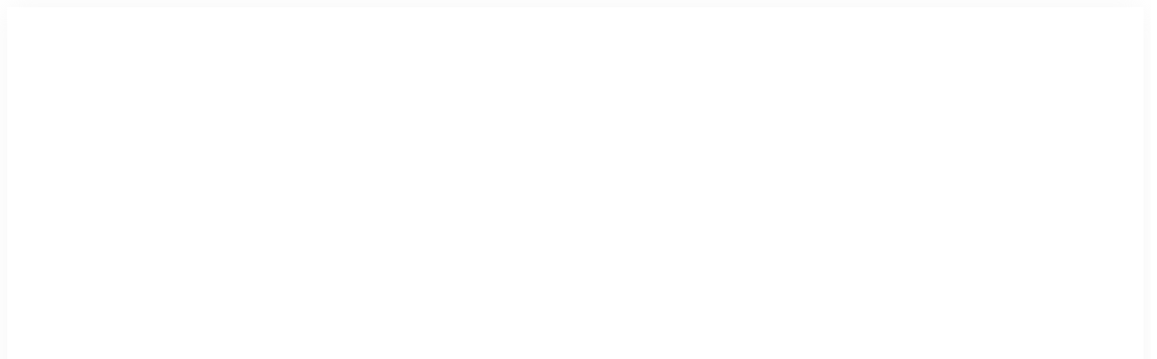

--- FILE ---
content_type: text/html; charset=UTF-8
request_url: https://www.verslehaut.org/actualites/bac-peau-neuve/
body_size: 21181
content:
<!DOCTYPE html>
<html lang="fr-FR">
<head>
	<meta charset="UTF-8">
	<meta name="viewport" content="width=device-width, initial-scale=1.0, viewport-fit=cover" />		<meta name='robots' content='index, follow, max-image-preview:large, max-snippet:-1, max-video-preview:-1' />
<meta property="og:site_name" content="VersLeHaut" /><meta property="og:title" content="Le BAC fait peau neuve !" /><meta property="og:type" content="article" /><meta property="og:description" content="Pierre Mathiot, ancien directeur de Sciences Po Lille, a remis, en janvier, à Jean-Michel Blanquer son rapport sur la réforme du bac. Principales évolutions proposées: La prise en compte du..." /><meta property="og:url" content="https://www.verslehaut.org/actualites/bac-peau-neuve/" /><meta property="og:image" content="https://www.verslehaut.org/wp-content/uploads/2018/02/144233-OTC2E7-413-1000x667.jpg" /><meta property="og:image:url" content="https://www.verslehaut.org/wp-content/uploads/2018/02/144233-OTC2E7-413-1000x667.jpg" /><meta name="twitter:card" content="summary_large_image" /><meta name="twitter:site" content="@Vers_Le_Haut" /><meta name="twitter:title" content="Le BAC fait peau neuve !" /><meta name="twitter:description" content="Pierre Mathiot, ancien directeur de Sciences Po Lille, a remis, en janvier, à Jean-Michel Blanquer son rapport sur la réforme du bac. Principales évolutions proposées: La prise en compte du..." /><meta name="twitter:url" content="https://www.verslehaut.org/actualites/bac-peau-neuve/" /><meta name="twitter:image" content="https://www.verslehaut.org/wp-content/uploads/2018/02/144233-OTC2E7-413-1000x667.jpg" /><meta name="author" content="Sixte-Anne Rousselot">
<link rel="shortcut icon" href="https://www.verslehaut.org/wp-content/uploads/2017/09/favicon.png" />
	<!-- This site is optimized with the Yoast SEO plugin v20.6 - https://yoast.com/wordpress/plugins/seo/ -->
	<title>Le BAC fait peau neuve ! - VersLeHaut</title>
	<link rel="canonical" href="https://www.verslehaut.org/actualites/bac-peau-neuve/" />
	<meta property="og:locale" content="fr_FR" />
	<meta property="og:type" content="article" />
	<meta property="og:title" content="Le BAC fait peau neuve ! - VersLeHaut" />
	<meta property="og:description" content="Pierre Mathiot, ancien directeur de Sciences Po Lille, a remis, en janvier, à Jean-Michel Blanquer son rapport sur la réforme du bac. Principales évolutions proposées: La prise en compte du contrôle continu : 60% pour les épreuves (dont un grand oral) et 40% pour les résultats de première et de terminale ; Une « semestrialisation » de l’année scolaire [&hellip;]" />
	<meta property="og:url" content="https://www.verslehaut.org/actualites/bac-peau-neuve/" />
	<meta property="og:site_name" content="VersLeHaut" />
	<meta property="article:publisher" content="https://www.facebook.com/verslehaut.org" />
	<meta property="article:published_time" content="2018-02-05T17:07:12+00:00" />
	<meta property="article:modified_time" content="2018-02-05T17:07:32+00:00" />
	<meta property="og:image" content="https://www.verslehaut.org/wp-content/uploads/2018/02/144233-OTC2E7-413-e1517850411696.jpg" />
	<meta property="og:image:width" content="600" />
	<meta property="og:image:height" content="400" />
	<meta property="og:image:type" content="image/jpeg" />
	<meta name="author" content="Sixte-Anne Rousselot" />
	<meta name="twitter:card" content="summary_large_image" />
	<script type="application/ld+json" class="yoast-schema-graph">{"@context":"https://schema.org","@graph":[{"@type":"Article","@id":"https://www.verslehaut.org/actualites/bac-peau-neuve/#article","isPartOf":{"@id":"https://www.verslehaut.org/actualites/bac-peau-neuve/"},"author":{"name":"Sixte-Anne Rousselot","@id":"https://www.verslehaut.org/#/schema/person/b141a125d1094c38032c26054b345fbb"},"headline":"Le BAC fait peau neuve !","datePublished":"2018-02-05T17:07:12+00:00","dateModified":"2018-02-05T17:07:32+00:00","mainEntityOfPage":{"@id":"https://www.verslehaut.org/actualites/bac-peau-neuve/"},"wordCount":164,"commentCount":0,"publisher":{"@id":"https://www.verslehaut.org/#organization"},"image":{"@id":"https://www.verslehaut.org/actualites/bac-peau-neuve/#primaryimage"},"thumbnailUrl":"https://www.verslehaut.org/wp-content/uploads/2018/02/144233-OTC2E7-413-e1517850411696.jpg","keywords":["bac","Blanquer","école","lycée","orientation","réforme"],"articleSection":["Actualités"],"inLanguage":"fr-FR","potentialAction":[{"@type":"CommentAction","name":"Comment","target":["https://www.verslehaut.org/actualites/bac-peau-neuve/#respond"]}]},{"@type":"WebPage","@id":"https://www.verslehaut.org/actualites/bac-peau-neuve/","url":"https://www.verslehaut.org/actualites/bac-peau-neuve/","name":"Le BAC fait peau neuve ! - VersLeHaut","isPartOf":{"@id":"https://www.verslehaut.org/#website"},"primaryImageOfPage":{"@id":"https://www.verslehaut.org/actualites/bac-peau-neuve/#primaryimage"},"image":{"@id":"https://www.verslehaut.org/actualites/bac-peau-neuve/#primaryimage"},"thumbnailUrl":"https://www.verslehaut.org/wp-content/uploads/2018/02/144233-OTC2E7-413-e1517850411696.jpg","datePublished":"2018-02-05T17:07:12+00:00","dateModified":"2018-02-05T17:07:32+00:00","breadcrumb":{"@id":"https://www.verslehaut.org/actualites/bac-peau-neuve/#breadcrumb"},"inLanguage":"fr-FR","potentialAction":[{"@type":"ReadAction","target":["https://www.verslehaut.org/actualites/bac-peau-neuve/"]}]},{"@type":"ImageObject","inLanguage":"fr-FR","@id":"https://www.verslehaut.org/actualites/bac-peau-neuve/#primaryimage","url":"https://www.verslehaut.org/wp-content/uploads/2018/02/144233-OTC2E7-413-e1517850411696.jpg","contentUrl":"https://www.verslehaut.org/wp-content/uploads/2018/02/144233-OTC2E7-413-e1517850411696.jpg","width":600,"height":400},{"@type":"BreadcrumbList","@id":"https://www.verslehaut.org/actualites/bac-peau-neuve/#breadcrumb","itemListElement":[{"@type":"ListItem","position":1,"name":"Home","item":"https://www.verslehaut.org/"},{"@type":"ListItem","position":2,"name":"Le BAC fait peau neuve !"}]},{"@type":"WebSite","@id":"https://www.verslehaut.org/#website","url":"https://www.verslehaut.org/","name":"VersLeHaut","description":"Premier think tank dédié aux jeunes &amp; à l&#039;éducation","publisher":{"@id":"https://www.verslehaut.org/#organization"},"potentialAction":[{"@type":"SearchAction","target":{"@type":"EntryPoint","urlTemplate":"https://www.verslehaut.org/?s={search_term_string}"},"query-input":"required name=search_term_string"}],"inLanguage":"fr-FR"},{"@type":"Organization","@id":"https://www.verslehaut.org/#organization","name":"Vers le Haut","url":"https://www.verslehaut.org/","logo":{"@type":"ImageObject","inLanguage":"fr-FR","@id":"https://www.verslehaut.org/#/schema/logo/image/","url":"https://www.verslehaut.org/wp-content/uploads/2017/09/Logo-VersLeHaut-300.png","contentUrl":"https://www.verslehaut.org/wp-content/uploads/2017/09/Logo-VersLeHaut-300.png","width":300,"height":89,"caption":"Vers le Haut"},"image":{"@id":"https://www.verslehaut.org/#/schema/logo/image/"},"sameAs":["https://www.facebook.com/verslehaut.org"]},{"@type":"Person","@id":"https://www.verslehaut.org/#/schema/person/b141a125d1094c38032c26054b345fbb","name":"Sixte-Anne Rousselot","image":{"@type":"ImageObject","inLanguage":"fr-FR","@id":"https://www.verslehaut.org/#/schema/person/image/","url":"https://secure.gravatar.com/avatar/d7e14f072b4f58b03028dcde5ef3ebf2?s=96&d=mm&r=g","contentUrl":"https://secure.gravatar.com/avatar/d7e14f072b4f58b03028dcde5ef3ebf2?s=96&d=mm&r=g","caption":"Sixte-Anne Rousselot"}}]}</script>
	<!-- / Yoast SEO plugin. -->


<link rel='dns-prefetch' href='//fonts.googleapis.com' />
<link rel='preconnect' href='https://fonts.gstatic.com' crossorigin />
<link rel="alternate" type="application/rss+xml" title="VersLeHaut &raquo; Flux" href="https://www.verslehaut.org/feed/" />
<link rel="alternate" type="application/rss+xml" title="VersLeHaut &raquo; Flux des commentaires" href="https://www.verslehaut.org/comments/feed/" />
<link rel="alternate" type="application/rss+xml" title="VersLeHaut &raquo; Le BAC fait peau neuve ! Flux des commentaires" href="https://www.verslehaut.org/actualites/bac-peau-neuve/feed/" />
<style type="text/css">
img.wp-smiley,
img.emoji {
	display: inline !important;
	border: none !important;
	box-shadow: none !important;
	height: 1em !important;
	width: 1em !important;
	margin: 0 0.07em !important;
	vertical-align: -0.1em !important;
	background: none !important;
	padding: 0 !important;
}
</style>
	<link rel='stylesheet' id='sina-morphing-anim-css' href='https://www.verslehaut.org/wp-content/plugins/dethemekit-for-elementor/includes/ext/sina/assets/css/sina-morphing.min.css?ver=2.0.2' type='text/css' media='all' />
<link rel='stylesheet' id='de-scroll-animation-css-css' href='https://www.verslehaut.org/wp-content/plugins/dethemekit-for-elementor/includes/ext/sina/assets/css/de-scroll-animation.css?ver=2.0.2' type='text/css' media='all' />
<link rel='stylesheet' id='de-reveal-animation-css-css' href='https://www.verslehaut.org/wp-content/plugins/dethemekit-for-elementor/includes/ext/sina/assets/css/de-reveal-animation.css?ver=2.0.2' type='text/css' media='all' />
<link rel='stylesheet' id='de-curtain-animation-revealer-css' href='https://www.verslehaut.org/wp-content/plugins/dethemekit-for-elementor/includes/ext/sina/assets/css/revealer.css?ver=2.0.2' type='text/css' media='all' />
<link rel='stylesheet' id='de-reveal-curtain-animation-css-css' href='https://www.verslehaut.org/wp-content/plugins/dethemekit-for-elementor/includes/ext/sina/assets/css/de-reveal-curtain-animation.css?ver=2.0.2' type='text/css' media='all' />
<link rel='stylesheet' id='de-reveal-letter-decolines-css-css' href='https://www.verslehaut.org/wp-content/plugins/dethemekit-for-elementor/includes/ext/sina/assets/css/letter/decolines.css?ver=2.0.2' type='text/css' media='all' />
<link rel='stylesheet' id='de-reveal-letter-normalize-css-css' href='https://www.verslehaut.org/wp-content/plugins/dethemekit-for-elementor/includes/ext/sina/assets/css/letter/normalize.css?ver=2.0.2' type='text/css' media='all' />
<link rel='stylesheet' id='de-reveal-letter-lettereffect-css-css' href='https://www.verslehaut.org/wp-content/plugins/dethemekit-for-elementor/includes/ext/sina/assets/css/letter/lettereffect.css?ver=2.0.2' type='text/css' media='all' />
<link rel='stylesheet' id='de-reveal-letter-pater-css-css' href='https://www.verslehaut.org/wp-content/plugins/dethemekit-for-elementor/includes/ext/sina/assets/css/letter/pater.css?ver=2.0.2' type='text/css' media='all' />
<link rel='stylesheet' id='de-staggering-animate-css' href='https://www.verslehaut.org/wp-content/plugins/dethemekit-for-elementor/includes/ext/sina/assets/css/de_staggering/animate.css?ver=2.0.2' type='text/css' media='all' />
<link rel='stylesheet' id='de-staggering-css-css' href='https://www.verslehaut.org/wp-content/plugins/dethemekit-for-elementor/includes/ext/sina/assets/css/de_staggering/de-staggering.css?ver=2.0.2' type='text/css' media='all' />
<link rel='stylesheet' id='wp-block-library-css' href='https://www.verslehaut.org/wp-includes/css/dist/block-library/style.min.css?ver=6.2' type='text/css' media='all' />
<link rel='stylesheet' id='classic-theme-styles-css' href='https://www.verslehaut.org/wp-includes/css/classic-themes.min.css?ver=6.2' type='text/css' media='all' />
<style id='global-styles-inline-css' type='text/css'>
body{--wp--preset--color--black: #000000;--wp--preset--color--cyan-bluish-gray: #abb8c3;--wp--preset--color--white: #ffffff;--wp--preset--color--pale-pink: #f78da7;--wp--preset--color--vivid-red: #cf2e2e;--wp--preset--color--luminous-vivid-orange: #ff6900;--wp--preset--color--luminous-vivid-amber: #fcb900;--wp--preset--color--light-green-cyan: #7bdcb5;--wp--preset--color--vivid-green-cyan: #00d084;--wp--preset--color--pale-cyan-blue: #8ed1fc;--wp--preset--color--vivid-cyan-blue: #0693e3;--wp--preset--color--vivid-purple: #9b51e0;--wp--preset--gradient--vivid-cyan-blue-to-vivid-purple: linear-gradient(135deg,rgba(6,147,227,1) 0%,rgb(155,81,224) 100%);--wp--preset--gradient--light-green-cyan-to-vivid-green-cyan: linear-gradient(135deg,rgb(122,220,180) 0%,rgb(0,208,130) 100%);--wp--preset--gradient--luminous-vivid-amber-to-luminous-vivid-orange: linear-gradient(135deg,rgba(252,185,0,1) 0%,rgba(255,105,0,1) 100%);--wp--preset--gradient--luminous-vivid-orange-to-vivid-red: linear-gradient(135deg,rgba(255,105,0,1) 0%,rgb(207,46,46) 100%);--wp--preset--gradient--very-light-gray-to-cyan-bluish-gray: linear-gradient(135deg,rgb(238,238,238) 0%,rgb(169,184,195) 100%);--wp--preset--gradient--cool-to-warm-spectrum: linear-gradient(135deg,rgb(74,234,220) 0%,rgb(151,120,209) 20%,rgb(207,42,186) 40%,rgb(238,44,130) 60%,rgb(251,105,98) 80%,rgb(254,248,76) 100%);--wp--preset--gradient--blush-light-purple: linear-gradient(135deg,rgb(255,206,236) 0%,rgb(152,150,240) 100%);--wp--preset--gradient--blush-bordeaux: linear-gradient(135deg,rgb(254,205,165) 0%,rgb(254,45,45) 50%,rgb(107,0,62) 100%);--wp--preset--gradient--luminous-dusk: linear-gradient(135deg,rgb(255,203,112) 0%,rgb(199,81,192) 50%,rgb(65,88,208) 100%);--wp--preset--gradient--pale-ocean: linear-gradient(135deg,rgb(255,245,203) 0%,rgb(182,227,212) 50%,rgb(51,167,181) 100%);--wp--preset--gradient--electric-grass: linear-gradient(135deg,rgb(202,248,128) 0%,rgb(113,206,126) 100%);--wp--preset--gradient--midnight: linear-gradient(135deg,rgb(2,3,129) 0%,rgb(40,116,252) 100%);--wp--preset--duotone--dark-grayscale: url('#wp-duotone-dark-grayscale');--wp--preset--duotone--grayscale: url('#wp-duotone-grayscale');--wp--preset--duotone--purple-yellow: url('#wp-duotone-purple-yellow');--wp--preset--duotone--blue-red: url('#wp-duotone-blue-red');--wp--preset--duotone--midnight: url('#wp-duotone-midnight');--wp--preset--duotone--magenta-yellow: url('#wp-duotone-magenta-yellow');--wp--preset--duotone--purple-green: url('#wp-duotone-purple-green');--wp--preset--duotone--blue-orange: url('#wp-duotone-blue-orange');--wp--preset--font-size--small: 13px;--wp--preset--font-size--medium: 20px;--wp--preset--font-size--large: 36px;--wp--preset--font-size--x-large: 42px;--wp--preset--spacing--20: 0.44rem;--wp--preset--spacing--30: 0.67rem;--wp--preset--spacing--40: 1rem;--wp--preset--spacing--50: 1.5rem;--wp--preset--spacing--60: 2.25rem;--wp--preset--spacing--70: 3.38rem;--wp--preset--spacing--80: 5.06rem;--wp--preset--shadow--natural: 6px 6px 9px rgba(0, 0, 0, 0.2);--wp--preset--shadow--deep: 12px 12px 50px rgba(0, 0, 0, 0.4);--wp--preset--shadow--sharp: 6px 6px 0px rgba(0, 0, 0, 0.2);--wp--preset--shadow--outlined: 6px 6px 0px -3px rgba(255, 255, 255, 1), 6px 6px rgba(0, 0, 0, 1);--wp--preset--shadow--crisp: 6px 6px 0px rgba(0, 0, 0, 1);}:where(.is-layout-flex){gap: 0.5em;}body .is-layout-flow > .alignleft{float: left;margin-inline-start: 0;margin-inline-end: 2em;}body .is-layout-flow > .alignright{float: right;margin-inline-start: 2em;margin-inline-end: 0;}body .is-layout-flow > .aligncenter{margin-left: auto !important;margin-right: auto !important;}body .is-layout-constrained > .alignleft{float: left;margin-inline-start: 0;margin-inline-end: 2em;}body .is-layout-constrained > .alignright{float: right;margin-inline-start: 2em;margin-inline-end: 0;}body .is-layout-constrained > .aligncenter{margin-left: auto !important;margin-right: auto !important;}body .is-layout-constrained > :where(:not(.alignleft):not(.alignright):not(.alignfull)){max-width: var(--wp--style--global--content-size);margin-left: auto !important;margin-right: auto !important;}body .is-layout-constrained > .alignwide{max-width: var(--wp--style--global--wide-size);}body .is-layout-flex{display: flex;}body .is-layout-flex{flex-wrap: wrap;align-items: center;}body .is-layout-flex > *{margin: 0;}:where(.wp-block-columns.is-layout-flex){gap: 2em;}.has-black-color{color: var(--wp--preset--color--black) !important;}.has-cyan-bluish-gray-color{color: var(--wp--preset--color--cyan-bluish-gray) !important;}.has-white-color{color: var(--wp--preset--color--white) !important;}.has-pale-pink-color{color: var(--wp--preset--color--pale-pink) !important;}.has-vivid-red-color{color: var(--wp--preset--color--vivid-red) !important;}.has-luminous-vivid-orange-color{color: var(--wp--preset--color--luminous-vivid-orange) !important;}.has-luminous-vivid-amber-color{color: var(--wp--preset--color--luminous-vivid-amber) !important;}.has-light-green-cyan-color{color: var(--wp--preset--color--light-green-cyan) !important;}.has-vivid-green-cyan-color{color: var(--wp--preset--color--vivid-green-cyan) !important;}.has-pale-cyan-blue-color{color: var(--wp--preset--color--pale-cyan-blue) !important;}.has-vivid-cyan-blue-color{color: var(--wp--preset--color--vivid-cyan-blue) !important;}.has-vivid-purple-color{color: var(--wp--preset--color--vivid-purple) !important;}.has-black-background-color{background-color: var(--wp--preset--color--black) !important;}.has-cyan-bluish-gray-background-color{background-color: var(--wp--preset--color--cyan-bluish-gray) !important;}.has-white-background-color{background-color: var(--wp--preset--color--white) !important;}.has-pale-pink-background-color{background-color: var(--wp--preset--color--pale-pink) !important;}.has-vivid-red-background-color{background-color: var(--wp--preset--color--vivid-red) !important;}.has-luminous-vivid-orange-background-color{background-color: var(--wp--preset--color--luminous-vivid-orange) !important;}.has-luminous-vivid-amber-background-color{background-color: var(--wp--preset--color--luminous-vivid-amber) !important;}.has-light-green-cyan-background-color{background-color: var(--wp--preset--color--light-green-cyan) !important;}.has-vivid-green-cyan-background-color{background-color: var(--wp--preset--color--vivid-green-cyan) !important;}.has-pale-cyan-blue-background-color{background-color: var(--wp--preset--color--pale-cyan-blue) !important;}.has-vivid-cyan-blue-background-color{background-color: var(--wp--preset--color--vivid-cyan-blue) !important;}.has-vivid-purple-background-color{background-color: var(--wp--preset--color--vivid-purple) !important;}.has-black-border-color{border-color: var(--wp--preset--color--black) !important;}.has-cyan-bluish-gray-border-color{border-color: var(--wp--preset--color--cyan-bluish-gray) !important;}.has-white-border-color{border-color: var(--wp--preset--color--white) !important;}.has-pale-pink-border-color{border-color: var(--wp--preset--color--pale-pink) !important;}.has-vivid-red-border-color{border-color: var(--wp--preset--color--vivid-red) !important;}.has-luminous-vivid-orange-border-color{border-color: var(--wp--preset--color--luminous-vivid-orange) !important;}.has-luminous-vivid-amber-border-color{border-color: var(--wp--preset--color--luminous-vivid-amber) !important;}.has-light-green-cyan-border-color{border-color: var(--wp--preset--color--light-green-cyan) !important;}.has-vivid-green-cyan-border-color{border-color: var(--wp--preset--color--vivid-green-cyan) !important;}.has-pale-cyan-blue-border-color{border-color: var(--wp--preset--color--pale-cyan-blue) !important;}.has-vivid-cyan-blue-border-color{border-color: var(--wp--preset--color--vivid-cyan-blue) !important;}.has-vivid-purple-border-color{border-color: var(--wp--preset--color--vivid-purple) !important;}.has-vivid-cyan-blue-to-vivid-purple-gradient-background{background: var(--wp--preset--gradient--vivid-cyan-blue-to-vivid-purple) !important;}.has-light-green-cyan-to-vivid-green-cyan-gradient-background{background: var(--wp--preset--gradient--light-green-cyan-to-vivid-green-cyan) !important;}.has-luminous-vivid-amber-to-luminous-vivid-orange-gradient-background{background: var(--wp--preset--gradient--luminous-vivid-amber-to-luminous-vivid-orange) !important;}.has-luminous-vivid-orange-to-vivid-red-gradient-background{background: var(--wp--preset--gradient--luminous-vivid-orange-to-vivid-red) !important;}.has-very-light-gray-to-cyan-bluish-gray-gradient-background{background: var(--wp--preset--gradient--very-light-gray-to-cyan-bluish-gray) !important;}.has-cool-to-warm-spectrum-gradient-background{background: var(--wp--preset--gradient--cool-to-warm-spectrum) !important;}.has-blush-light-purple-gradient-background{background: var(--wp--preset--gradient--blush-light-purple) !important;}.has-blush-bordeaux-gradient-background{background: var(--wp--preset--gradient--blush-bordeaux) !important;}.has-luminous-dusk-gradient-background{background: var(--wp--preset--gradient--luminous-dusk) !important;}.has-pale-ocean-gradient-background{background: var(--wp--preset--gradient--pale-ocean) !important;}.has-electric-grass-gradient-background{background: var(--wp--preset--gradient--electric-grass) !important;}.has-midnight-gradient-background{background: var(--wp--preset--gradient--midnight) !important;}.has-small-font-size{font-size: var(--wp--preset--font-size--small) !important;}.has-medium-font-size{font-size: var(--wp--preset--font-size--medium) !important;}.has-large-font-size{font-size: var(--wp--preset--font-size--large) !important;}.has-x-large-font-size{font-size: var(--wp--preset--font-size--x-large) !important;}
.wp-block-navigation a:where(:not(.wp-element-button)){color: inherit;}
:where(.wp-block-columns.is-layout-flex){gap: 2em;}
.wp-block-pullquote{font-size: 1.5em;line-height: 1.6;}
</style>
<link rel='stylesheet' id='redux-extendify-styles-css' href='https://www.verslehaut.org/wp-content/plugins/redux-framework/redux-core/assets/css/extendify-utilities.css?ver=4.4.1' type='text/css' media='all' />
<link rel='stylesheet' id='bayard-carousel-documents-css' href='https://www.verslehaut.org/wp-content/plugins/bayard-carousel-documents/public/css/bayard-carousel-documents-public.min.css?ver=1.1.8' type='text/css' media='all' />
<link rel='stylesheet' id='contact-form-7-css' href='https://www.verslehaut.org/wp-content/plugins/contact-form-7/includes/css/styles.css?ver=5.7.6' type='text/css' media='all' />
<link rel='stylesheet' id='gdpr-css' href='https://www.verslehaut.org/wp-content/plugins/gdpr/dist/css/public.css?ver=2.1.2' type='text/css' media='all' />
<link rel='stylesheet' id='swiper-css' href='https://www.verslehaut.org/wp-content/plugins/elementor/assets/lib/swiper/css/swiper.min.css?ver=5.3.6' type='text/css' media='all' />
<link rel='stylesheet' id='qi-addons-for-elementor-grid-style-css' href='https://www.verslehaut.org/wp-content/plugins/qi-addons-for-elementor/assets/css/grid.min.css?ver=6.2' type='text/css' media='all' />
<link rel='stylesheet' id='qi-addons-for-elementor-helper-parts-style-css' href='https://www.verslehaut.org/wp-content/plugins/qi-addons-for-elementor/assets/css/helper-parts.min.css?ver=6.2' type='text/css' media='all' />
<link rel='stylesheet' id='qi-addons-for-elementor-style-css' href='https://www.verslehaut.org/wp-content/plugins/qi-addons-for-elementor/assets/css/main.min.css?ver=6.2' type='text/css' media='all' />
<link rel='stylesheet' id='font-titillium web-css' href='https://fonts.googleapis.com/css?family=Titillium+Web' type='text/css' media='all' />
<link rel='stylesheet' id='md-bone-vendor-style-css' href='https://www.verslehaut.org/wp-content/themes/bone/css/vendor.css?ver=2.2.2' type='text/css' media='all' />
<link rel='stylesheet' id='md-bone-style-css' href='https://www.verslehaut.org/wp-content/themes/bone/style.css?ver=2.2.2' type='text/css' media='all' />
<link rel='stylesheet' id='font-awesome-css' href='https://www.verslehaut.org/wp-content/plugins/elementor/assets/lib/font-awesome/css/font-awesome.min.css?ver=4.7.0' type='text/css' media='all' />
<link rel='stylesheet' id='simple-line-icons-wl-css' href='https://www.verslehaut.org/wp-content/plugins/dethemekit-for-elementor/assets/css/simple-line-icons.css?ver=2.0.2' type='text/css' media='all' />
<link rel='stylesheet' id='htflexboxgrid-css' href='https://www.verslehaut.org/wp-content/plugins/dethemekit-for-elementor/assets/css/htflexboxgrid.css?ver=2.0.2' type='text/css' media='all' />
<link rel='stylesheet' id='slick-css' href='https://www.verslehaut.org/wp-content/plugins/dethemekit-for-elementor/assets/css/slick.css?ver=2.0.2' type='text/css' media='all' />
<link rel='stylesheet' id='dethemekit-widgets-css' href='https://www.verslehaut.org/wp-content/plugins/dethemekit-for-elementor/assets/css/dethemekit-widgets.css?ver=2.0.2' type='text/css' media='all' />
<style id='dethemekit-widgets-inline-css' type='text/css'>
.woocommerce #respond input#submit.alt, .woocommerce a.button.alt, .woocommerce button.button.alt, .woocommerce input.button.alt,.woocommerce #respond input#submit.alt:hover, .woocommerce a.button.alt:hover, .woocommerce button.button.alt:hover, .woocommerce input.button.alt:hover,.woocommerce a.button,.woocommerce a.button:hover,.woocommerce button.button,.woocommerce button.button:hover,.woocommerce a.remove:hover,.woocommerce a.button.wc-backward,.woocommerce a.button.wc-backward:hover{background-color:}.woocommerce #respond input#submit.alt, .woocommerce a.button.alt, .woocommerce button.button.alt, .woocommerce input.button.alt,.woocommerce #respond input#submit.alt:hover, .woocommerce a.button.alt:hover, .woocommerce button.button.alt:hover, .woocommerce input.button.alt:hover,.woocommerce a.button,.woocommerce a.button:hover,.woocommerce button.button,.woocommerce button.button:hover, .woocommerce a.button.wc-backward,.woocommerce button.button:disabled, .woocommerce button.button:disabled[disabled],.woocommerce .cart-collaterals .cart_totals .wc-proceed-to-checkout a.wc-forward{color:}.woocommerce a.remove{color: !important}.woocommerce .woocommerce-cart-form a.button, .woocommerce .woocommerce-cart-form button.button[type="submit"], .woocommerce .cart-collaterals a.checkout-button, .woocommerce .return-to-shop a.button.wc-backward{border:1px  }.woocommerce-info,.woocommerce-message,.woocommerce-error{border-top-color:}.woocommerce-info::before,.woocommerce-message::before,.woocommerce-error::before{color: !important}{color:#F9F7F5 !important}{color:#F9F7F5 !important}{color:#F9F7F5 !important}{color:#F9F7F5 !important}h1, h2, h3, h4, h5, h6{color:}body, a{color:}
</style>
<link rel='stylesheet' id='dethemekit-de-carousel-css' href='https://www.verslehaut.org/wp-content/plugins/dethemekit-for-elementor/assets/css/dethemekit-de-carousel.css?ver=2.0.2' type='text/css' media='all' />
<link rel='stylesheet' id='elementor-icons-css' href='https://www.verslehaut.org/wp-content/plugins/elementor/assets/lib/eicons/css/elementor-icons.min.css?ver=5.18.0' type='text/css' media='all' />
<link rel='stylesheet' id='elementor-frontend-css' href='https://www.verslehaut.org/wp-content/plugins/elementor/assets/css/frontend-lite.min.css?ver=3.12.2' type='text/css' media='all' />
<link rel='stylesheet' id='elementor-post-9180-css' href='https://www.verslehaut.org/wp-content/uploads/elementor/css/post-9180.css?ver=1695119871' type='text/css' media='all' />
<link rel='stylesheet' id='elementor-pro-css' href='https://www.verslehaut.org/wp-content/plugins/elementor-pro/assets/css/frontend-lite.min.css?ver=3.10.2' type='text/css' media='all' />
<link rel='stylesheet' id='de-sticky-frontend-css' href='https://www.verslehaut.org/wp-content/plugins/dethemekit-for-elementor/assets/css/de-sticky-frontend.css?ver=2.0.2' type='text/css' media='all' />
<link rel='stylesheet' id='de-product-display-css' href='https://www.verslehaut.org/wp-content/plugins/dethemekit-for-elementor/assets/css/de-product-display.css?ver=2.0.2' type='text/css' media='all' />
<link rel='stylesheet' id='elementor-post-9776-css' href='https://www.verslehaut.org/wp-content/uploads/elementor/css/post-9776.css?ver=1695119871' type='text/css' media='all' />
<link rel='stylesheet' id='elementor-post-10205-css' href='https://www.verslehaut.org/wp-content/uploads/elementor/css/post-10205.css?ver=1749199631' type='text/css' media='all' />
<link rel='stylesheet' id='elementor-post-10215-css' href='https://www.verslehaut.org/wp-content/uploads/elementor/css/post-10215.css?ver=1695119871' type='text/css' media='all' />
<link rel='stylesheet' id='elementor-icons-ekiticons-css' href='https://www.verslehaut.org/wp-content/plugins/elementskit-lite/modules/elementskit-icon-pack/assets/css/ekiticons.css?ver=2.8.7' type='text/css' media='all' />
<link rel='stylesheet' id='ekit-widget-styles-css' href='https://www.verslehaut.org/wp-content/plugins/elementskit-lite/widgets/init/assets/css/widget-styles.css?ver=2.8.7' type='text/css' media='all' />
<link rel='stylesheet' id='ekit-responsive-css' href='https://www.verslehaut.org/wp-content/plugins/elementskit-lite/widgets/init/assets/css/responsive.css?ver=2.8.7' type='text/css' media='all' />
<link rel="preload" as="style" href="https://fonts.googleapis.com/css?family=Oswald:200,300,400,500,600,700%7COpen%20Sans:300,400,500,600,700,800,300italic,400italic,500italic,600italic,700italic,800italic&#038;display=swap&#038;ver=1674230429" /><link rel="stylesheet" href="https://fonts.googleapis.com/css?family=Oswald:200,300,400,500,600,700%7COpen%20Sans:300,400,500,600,700,800,300italic,400italic,500italic,600italic,700italic,800italic&#038;display=swap&#038;ver=1674230429" media="print" onload="this.media='all'"><noscript><link rel="stylesheet" href="https://fonts.googleapis.com/css?family=Oswald:200,300,400,500,600,700%7COpen%20Sans:300,400,500,600,700,800,300italic,400italic,500italic,600italic,700italic,800italic&#038;display=swap&#038;ver=1674230429" /></noscript><link rel='stylesheet' id='md-bone-child-style-css' href='https://www.verslehaut.org/wp-content/themes/bone-child/style.css?ver=1.1.8' type='text/css' media='all' />
<link rel='stylesheet' id='ecs-styles-css' href='https://www.verslehaut.org/wp-content/plugins/dethemekit-for-elementor/assets/css/de_loop/ecs-style.css?ver=2.0.2' type='text/css' media='all' />
<link rel='stylesheet' id='google-fonts-1-css' href='https://fonts.googleapis.com/css?family=Source+Sans+Pro%3A100%2C100italic%2C200%2C200italic%2C300%2C300italic%2C400%2C400italic%2C500%2C500italic%2C600%2C600italic%2C700%2C700italic%2C800%2C800italic%2C900%2C900italic%7CArchivo%3A100%2C100italic%2C200%2C200italic%2C300%2C300italic%2C400%2C400italic%2C500%2C500italic%2C600%2C600italic%2C700%2C700italic%2C800%2C800italic%2C900%2C900italic%7CYanone+Kaffeesatz%3A100%2C100italic%2C200%2C200italic%2C300%2C300italic%2C400%2C400italic%2C500%2C500italic%2C600%2C600italic%2C700%2C700italic%2C800%2C800italic%2C900%2C900italic&#038;display=swap&#038;ver=6.2' type='text/css' media='all' />
<link rel='stylesheet' id='elementor-icons-shared-0-css' href='https://www.verslehaut.org/wp-content/plugins/elementor/assets/lib/font-awesome/css/fontawesome.min.css?ver=5.15.3' type='text/css' media='all' />
<link rel='stylesheet' id='elementor-icons-fa-brands-css' href='https://www.verslehaut.org/wp-content/plugins/elementor/assets/lib/font-awesome/css/brands.min.css?ver=5.15.3' type='text/css' media='all' />
<link rel="preconnect" href="https://fonts.gstatic.com/" crossorigin><script type='text/javascript' src='https://www.verslehaut.org/wp-content/plugins/dethemekit-for-elementor/assets/js/jquery-1.12.4-wp.js?ver=6.2' id='jquery-js'></script>
<script type='text/javascript' src='https://www.verslehaut.org/wp-content/plugins/bayard-carousel-documents/public/js/bayard-carousel-documents-public.js?ver=1.1.8' id='bayard-carousel-documents-js'></script>
<script type='text/javascript' src='https://www.verslehaut.org/wp-content/plugins/dethemekit-for-elementor/assets/js/jquery-migrate-1.4.1-wp.js?ver=6.2' id='jquery-migrate-js'></script>
<script type='text/javascript' id='gdpr-js-extra'>
/* <![CDATA[ */
var GDPR = {"ajaxurl":"https:\/\/www.verslehaut.org\/wp-admin\/admin-ajax.php","logouturl":"","i18n":{"aborting":"Abandonner","logging_out":"Vous \u00eates d\u00e9connect\u00e9.","continue":"Continuer","cancel":"Annuler","ok":"OK","close_account":"Fermer votre compte\u00a0?","close_account_warning":"Votre compte sera ferm\u00e9 et toutes les donn\u00e9es seront d\u00e9finitivement supprim\u00e9es et ne pourront pas \u00eatre r\u00e9cup\u00e9r\u00e9es. Confirmez-vous\u00a0?","are_you_sure":"Confirmez-vous\u00a0?","policy_disagree":"En n\u2019\u00e9tant pas d\u2019accord, vous n\u2019aurez plus acc\u00e8s \u00e0 notre site et serez d\u00e9connect\u00e9."},"is_user_logged_in":"","refresh":"1"};
/* ]]> */
</script>
<script type='text/javascript' src='https://www.verslehaut.org/wp-content/plugins/gdpr/dist/js/public.js?ver=2.1.2' id='gdpr-js'></script>
<script type='text/javascript' src='https://www.verslehaut.org/wp-content/plugins/wonderplugin-gallery/engine/wonderplugingallery.js?ver=14.8.1PRO' id='wonderplugin-gallery-script-js'></script>
<script type='text/javascript' id='dtk_ajax_load-js-extra'>
/* <![CDATA[ */
var ecs_ajax_params = {"ajaxurl":"https:\/\/www.verslehaut.org\/wp-admin\/admin-ajax.php","posts":"{\"page\":0,\"name\":\"bac-peau-neuve\",\"category_name\":\"actualites\",\"error\":\"\",\"m\":\"\",\"p\":0,\"post_parent\":\"\",\"subpost\":\"\",\"subpost_id\":\"\",\"attachment\":\"\",\"attachment_id\":0,\"pagename\":\"\",\"page_id\":0,\"second\":\"\",\"minute\":\"\",\"hour\":\"\",\"day\":0,\"monthnum\":0,\"year\":0,\"w\":0,\"tag\":\"\",\"cat\":\"\",\"tag_id\":\"\",\"author\":\"\",\"author_name\":\"\",\"feed\":\"\",\"tb\":\"\",\"paged\":0,\"meta_key\":\"\",\"meta_value\":\"\",\"preview\":\"\",\"s\":\"\",\"sentence\":\"\",\"title\":\"\",\"fields\":\"\",\"menu_order\":\"\",\"embed\":\"\",\"category__in\":[],\"category__not_in\":[],\"category__and\":[],\"post__in\":[],\"post__not_in\":[],\"post_name__in\":[],\"tag__in\":[],\"tag__not_in\":[],\"tag__and\":[],\"tag_slug__in\":[],\"tag_slug__and\":[],\"post_parent__in\":[],\"post_parent__not_in\":[],\"author__in\":[],\"author__not_in\":[],\"search_columns\":[],\"post_type\":[\"post\",\"page\",\"e-landing-page\"],\"ignore_sticky_posts\":false,\"suppress_filters\":false,\"cache_results\":true,\"update_post_term_cache\":true,\"update_menu_item_cache\":false,\"lazy_load_term_meta\":true,\"update_post_meta_cache\":true,\"posts_per_page\":4,\"nopaging\":false,\"comments_per_page\":\"50\",\"no_found_rows\":false,\"order\":\"DESC\"}"};
/* ]]> */
</script>
<script type='text/javascript' src='https://www.verslehaut.org/wp-content/plugins/dethemekit-for-elementor/assets/js/de_loop/ecs_ajax_pagination.js?ver=2.0.2' id='dtk_ajax_load-js'></script>
<script type='text/javascript' src='https://www.verslehaut.org/wp-content/plugins/dethemekit-for-elementor/assets/js/de_loop/ecs.js?ver=2.0.2' id='ecs-script-js'></script>
<link rel="https://api.w.org/" href="https://www.verslehaut.org/wp-json/" /><link rel="alternate" type="application/json" href="https://www.verslehaut.org/wp-json/wp/v2/posts/1311" /><link rel="EditURI" type="application/rsd+xml" title="RSD" href="https://www.verslehaut.org/xmlrpc.php?rsd" />
<link rel="wlwmanifest" type="application/wlwmanifest+xml" href="https://www.verslehaut.org/wp-includes/wlwmanifest.xml" />
<meta name="generator" content="WordPress 6.2" />
<link rel='shortlink' href='https://www.verslehaut.org/?p=1311' />
<link rel="alternate" type="application/json+oembed" href="https://www.verslehaut.org/wp-json/oembed/1.0/embed?url=https%3A%2F%2Fwww.verslehaut.org%2Factualites%2Fbac-peau-neuve%2F" />
<link rel="alternate" type="text/xml+oembed" href="https://www.verslehaut.org/wp-json/oembed/1.0/embed?url=https%3A%2F%2Fwww.verslehaut.org%2Factualites%2Fbac-peau-neuve%2F&#038;format=xml" />
<meta name="generator" content="Redux 4.4.1" /><meta name="generator" content="Elementor 3.12.2; features: e_dom_optimization, e_optimized_assets_loading, e_optimized_css_loading, a11y_improvements, additional_custom_breakpoints; settings: css_print_method-external, google_font-enabled, font_display-swap">
	<!-- Global site tag (gtag.js) - Google Analytics -->
	<script async src="https://www.googletagmanager.com/gtag/js?id=UA-111954224-1"></script>
	<script>
	window.dataLayer = window.dataLayer || [];
	function gtag(){dataLayer.push(arguments);}
	gtag('js', new Date());

	gtag('config', 'UA-111954224-1');
</script>
	<meta name="google-site-verification" content="Zh8AJN2zk6NTPMcmshd3Rf_BindAsz_ponosHAZOifk" />
	<style id="md_bone_opt-dynamic-css" title="dynamic-css" class="redux-options-output">.siteTitle--default{padding-top:0px;padding-right:0px;padding-bottom:0px;padding-left:0px;}.siteTitle--small{padding-top:0px;padding-right:0px;padding-bottom:0px;padding-left:0px;}.primaryBgColor,input[type="submit"],.postCategory,.progressContainer-bar,.reviewMeter-item-score,.reviewBox-summary-totalScore-wrap,.postTitle .featuredBadge,.btn.btn--solid,.postFormatLink .o-backgroundImg,.featuredBlock--slider article.noThumb,.post--review-meter-bar,.post--review-score, .post--tile.noThumb,.commentCountBox,.byCategoryListing-title i,.categoryTile .o-backgroundImg,.mdPostsListWidget .list-index,.widget_archive li:hover:after,.widget_calendar caption,.widget_calendar #today,.block-title span:after,.widget_mc4wp_form_widget input[type="submit"],.md-pagination .page-numbers.current,.offCanvasClose,.siteFooter-top-wrap, .woocommerce span.onsale, .woocommerce #respond input#submit.alt, .woocommerce a.button.alt, .woocommerce button.button.alt, .woocommerce input.button.alt, .woocommerce #respond input#submit.alt:hover, .woocommerce a.button.alt:hover, .woocommerce button.button.alt:hover, .woocommerce input.button.alt:hover, .woocommerce #respond input#submit:hover, .woocommerce a.button:hover, .woocommerce button.button:hover, .woocommerce input.button:hover, .woocommerce #respond input#submit, .woocommerce a.button, .woocommerce button.button, .woocommerce input.button, .woocommerce #respond input#submit.alt.disabled, .woocommerce #respond input#submit.alt.disabled:hover, .woocommerce #respond input#submit.alt:disabled, .woocommerce #respond input#submit.alt:disabled:hover, .woocommerce #respond input#submit.alt:disabled[disabled], .woocommerce #respond input#submit.alt:disabled[disabled]:hover, .woocommerce a.button.alt.disabled, .woocommerce a.button.alt.disabled:hover, .woocommerce a.button.alt:disabled, .woocommerce a.button.alt:disabled:hover, .woocommerce a.button.alt:disabled[disabled], .woocommerce a.button.alt:disabled[disabled]:hover, .woocommerce button.button.alt.disabled, .woocommerce button.button.alt.disabled:hover, .woocommerce button.button.alt:disabled, .woocommerce button.button.alt:disabled:hover, .woocommerce button.button.alt:disabled[disabled], .woocommerce button.button.alt:disabled[disabled]:hover, .woocommerce input.button.alt.disabled, .woocommerce input.button.alt.disabled:hover, .woocommerce input.button.alt:disabled, .woocommerce input.button.alt:disabled:hover, .woocommerce input.button.alt:disabled[disabled], .woocommerce input.button.alt:disabled[disabled]:hover, .headerCart .cart-contents .count, .woocommerce .widget_price_filter .ui-slider .ui-slider-range, .woocommerce .widget_price_filter .ui-slider .ui-slider-handle{background-color:#009AFE;}.primaryColor, .primaryColor:hover, .primaryColor:focus, .primaryColor:active, .authorName, .authorName a, .articleMeta-author a, .siteLogo-name,.articleTags-list > a:hover,.articleVia-list > a:hover,.articleSource-list > a:hover,.comment-author:hover,.bodyCopy a:hover,.post--card--bg.noThumb .postInfo .postMeta--author-author a,.loginFormWrapper .modal-close i,.navigation--offCanvas li > a:hover,.navigation--offCanvas li.current-menu-item > a,.postTitle .postFormatBadge,.widget_pages ul.children > li:before,.widget_categories ul.children > li:before,.widget_nav_menu .submenu-toggle,.widget_calendar td a,.tagcloud a:hover,.postTags-list > a:hover,.postVia-list > a:hover,.postSource-list > a:hover,.widget_recent_comments .comment-author-link,.widget_recent_comments .comment-author-link a,.tabs-nav li.active a,.widget_pages li > a:before,.postFormatBadge,.comment-author, .postMeta--author-author a,.postFormatQuote:before,.logged-in-as a:first-child,.menu--offCanvas li.current-menu-item > a,.siteFooter-copyright a, .woocommerce .star-rating, .woocommerce div.product p.price, .woocommerce div.product span.price{color:#009AFE;}.titleFont,.postTitle,h1,h2,h3,h4,h5,h6,.widget_recent_comments .comment-author-link,.widget_recent_comments li > a,.widget_recent_entries a,.widget_rss a.rsswidget,.widget_rss .rss-date{font-family:Oswald,Arial, Helvetica, sans-serif;font-display:swap;}body, .bodyCopy{font-family:"Open Sans",Arial, Helvetica, sans-serif;font-display:swap;}label,input[type=submit],.metaText,.metaFont,.metaBtn,.postMeta,.postCategory,.blockHeading,.comment-reply-title,.wp-caption,.gallery-caption,.widget-title,.btn,.navigation,.logged-in-as,.widget_calendar table,.tagcloud a,.widget_nav_menu .menu,.widget_categories li,.widget_meta li > a,.widget_pages li,.widget_archive a,.comment-reply-title small, .woocommerce div.product .woocommerce-tabs .panel h2, .woocommerce h2, .woocommerce #respond input#submit, .woocommerce a.button, .woocommerce button.button, .woocommerce input.button, .woocommerce .page-title, .woocommerce nav.woocommerce-pagination ul li a, .woocommerce nav.woocommerce-pagination ul li span, .woocommerce div.product form.cart .reset_variations{font-family:"Open Sans",Arial, Helvetica, sans-serif;font-display:swap;}.featuredBlockBackground{background-color:#ffffff;}</style><style id="md-custom-style" type="text/css" media="all">.fotorama__thumb-border,.tagcloud a:hover,.postTags-list > a:hover,.postVia-list > a:hover,.postSource-list > a:hover,.tabs-nav li.active a:after,.navigation--standard > ul > li > a:before,.articleTags-list > a:hover,.articleVia-list > a:hover,.articleSource-list > a:hover,.bodyCopy a:hover,input[type="submit"],input[type="submit"]:hover{border-color:#009AFE;}.reviewMeter-item-score:after,.commentCountBox:before{border-top-color:#009AFE;}</style><noscript><style id="rocket-lazyload-nojs-css">.rll-youtube-player, [data-lazy-src]{display:none !important;}</style></noscript><style id="wpforms-css-vars-root">
				:root {
					--wpforms-field-border-radius: 3px;
--wpforms-field-background-color: #ffffff;
--wpforms-field-border-color: rgba( 0, 0, 0, 0.25 );
--wpforms-field-text-color: rgba( 0, 0, 0, 0.7 );
--wpforms-label-color: rgba( 0, 0, 0, 0.85 );
--wpforms-label-sublabel-color: rgba( 0, 0, 0, 0.55 );
--wpforms-label-error-color: #d63637;
--wpforms-button-border-radius: 3px;
--wpforms-button-background-color: #066aab;
--wpforms-button-text-color: #ffffff;
--wpforms-field-size-input-height: 43px;
--wpforms-field-size-input-spacing: 15px;
--wpforms-field-size-font-size: 16px;
--wpforms-field-size-line-height: 19px;
--wpforms-field-size-padding-h: 14px;
--wpforms-field-size-checkbox-size: 16px;
--wpforms-field-size-sublabel-spacing: 5px;
--wpforms-field-size-icon-size: 1;
--wpforms-label-size-font-size: 16px;
--wpforms-label-size-line-height: 19px;
--wpforms-label-size-sublabel-font-size: 14px;
--wpforms-label-size-sublabel-line-height: 17px;
--wpforms-button-size-font-size: 17px;
--wpforms-button-size-height: 41px;
--wpforms-button-size-padding-h: 15px;
--wpforms-button-size-margin-top: 10px;

				}
			</style></head>
<body class="post-template-default single single-post postid-1311 single-format-standard qodef-qi--no-touch qi-addons-for-elementor-1.5.9 is-smoothScrollEnabled elementor-default elementor-kit-9180">
<svg xmlns="http://www.w3.org/2000/svg" viewBox="0 0 0 0" width="0" height="0" focusable="false" role="none" style="visibility: hidden; position: absolute; left: -9999px; overflow: hidden;" ><defs><filter id="wp-duotone-dark-grayscale"><feColorMatrix color-interpolation-filters="sRGB" type="matrix" values=" .299 .587 .114 0 0 .299 .587 .114 0 0 .299 .587 .114 0 0 .299 .587 .114 0 0 " /><feComponentTransfer color-interpolation-filters="sRGB" ><feFuncR type="table" tableValues="0 0.49803921568627" /><feFuncG type="table" tableValues="0 0.49803921568627" /><feFuncB type="table" tableValues="0 0.49803921568627" /><feFuncA type="table" tableValues="1 1" /></feComponentTransfer><feComposite in2="SourceGraphic" operator="in" /></filter></defs></svg><svg xmlns="http://www.w3.org/2000/svg" viewBox="0 0 0 0" width="0" height="0" focusable="false" role="none" style="visibility: hidden; position: absolute; left: -9999px; overflow: hidden;" ><defs><filter id="wp-duotone-grayscale"><feColorMatrix color-interpolation-filters="sRGB" type="matrix" values=" .299 .587 .114 0 0 .299 .587 .114 0 0 .299 .587 .114 0 0 .299 .587 .114 0 0 " /><feComponentTransfer color-interpolation-filters="sRGB" ><feFuncR type="table" tableValues="0 1" /><feFuncG type="table" tableValues="0 1" /><feFuncB type="table" tableValues="0 1" /><feFuncA type="table" tableValues="1 1" /></feComponentTransfer><feComposite in2="SourceGraphic" operator="in" /></filter></defs></svg><svg xmlns="http://www.w3.org/2000/svg" viewBox="0 0 0 0" width="0" height="0" focusable="false" role="none" style="visibility: hidden; position: absolute; left: -9999px; overflow: hidden;" ><defs><filter id="wp-duotone-purple-yellow"><feColorMatrix color-interpolation-filters="sRGB" type="matrix" values=" .299 .587 .114 0 0 .299 .587 .114 0 0 .299 .587 .114 0 0 .299 .587 .114 0 0 " /><feComponentTransfer color-interpolation-filters="sRGB" ><feFuncR type="table" tableValues="0.54901960784314 0.98823529411765" /><feFuncG type="table" tableValues="0 1" /><feFuncB type="table" tableValues="0.71764705882353 0.25490196078431" /><feFuncA type="table" tableValues="1 1" /></feComponentTransfer><feComposite in2="SourceGraphic" operator="in" /></filter></defs></svg><svg xmlns="http://www.w3.org/2000/svg" viewBox="0 0 0 0" width="0" height="0" focusable="false" role="none" style="visibility: hidden; position: absolute; left: -9999px; overflow: hidden;" ><defs><filter id="wp-duotone-blue-red"><feColorMatrix color-interpolation-filters="sRGB" type="matrix" values=" .299 .587 .114 0 0 .299 .587 .114 0 0 .299 .587 .114 0 0 .299 .587 .114 0 0 " /><feComponentTransfer color-interpolation-filters="sRGB" ><feFuncR type="table" tableValues="0 1" /><feFuncG type="table" tableValues="0 0.27843137254902" /><feFuncB type="table" tableValues="0.5921568627451 0.27843137254902" /><feFuncA type="table" tableValues="1 1" /></feComponentTransfer><feComposite in2="SourceGraphic" operator="in" /></filter></defs></svg><svg xmlns="http://www.w3.org/2000/svg" viewBox="0 0 0 0" width="0" height="0" focusable="false" role="none" style="visibility: hidden; position: absolute; left: -9999px; overflow: hidden;" ><defs><filter id="wp-duotone-midnight"><feColorMatrix color-interpolation-filters="sRGB" type="matrix" values=" .299 .587 .114 0 0 .299 .587 .114 0 0 .299 .587 .114 0 0 .299 .587 .114 0 0 " /><feComponentTransfer color-interpolation-filters="sRGB" ><feFuncR type="table" tableValues="0 0" /><feFuncG type="table" tableValues="0 0.64705882352941" /><feFuncB type="table" tableValues="0 1" /><feFuncA type="table" tableValues="1 1" /></feComponentTransfer><feComposite in2="SourceGraphic" operator="in" /></filter></defs></svg><svg xmlns="http://www.w3.org/2000/svg" viewBox="0 0 0 0" width="0" height="0" focusable="false" role="none" style="visibility: hidden; position: absolute; left: -9999px; overflow: hidden;" ><defs><filter id="wp-duotone-magenta-yellow"><feColorMatrix color-interpolation-filters="sRGB" type="matrix" values=" .299 .587 .114 0 0 .299 .587 .114 0 0 .299 .587 .114 0 0 .299 .587 .114 0 0 " /><feComponentTransfer color-interpolation-filters="sRGB" ><feFuncR type="table" tableValues="0.78039215686275 1" /><feFuncG type="table" tableValues="0 0.94901960784314" /><feFuncB type="table" tableValues="0.35294117647059 0.47058823529412" /><feFuncA type="table" tableValues="1 1" /></feComponentTransfer><feComposite in2="SourceGraphic" operator="in" /></filter></defs></svg><svg xmlns="http://www.w3.org/2000/svg" viewBox="0 0 0 0" width="0" height="0" focusable="false" role="none" style="visibility: hidden; position: absolute; left: -9999px; overflow: hidden;" ><defs><filter id="wp-duotone-purple-green"><feColorMatrix color-interpolation-filters="sRGB" type="matrix" values=" .299 .587 .114 0 0 .299 .587 .114 0 0 .299 .587 .114 0 0 .299 .587 .114 0 0 " /><feComponentTransfer color-interpolation-filters="sRGB" ><feFuncR type="table" tableValues="0.65098039215686 0.40392156862745" /><feFuncG type="table" tableValues="0 1" /><feFuncB type="table" tableValues="0.44705882352941 0.4" /><feFuncA type="table" tableValues="1 1" /></feComponentTransfer><feComposite in2="SourceGraphic" operator="in" /></filter></defs></svg><svg xmlns="http://www.w3.org/2000/svg" viewBox="0 0 0 0" width="0" height="0" focusable="false" role="none" style="visibility: hidden; position: absolute; left: -9999px; overflow: hidden;" ><defs><filter id="wp-duotone-blue-orange"><feColorMatrix color-interpolation-filters="sRGB" type="matrix" values=" .299 .587 .114 0 0 .299 .587 .114 0 0 .299 .587 .114 0 0 .299 .587 .114 0 0 " /><feComponentTransfer color-interpolation-filters="sRGB" ><feFuncR type="table" tableValues="0.098039215686275 1" /><feFuncG type="table" tableValues="0 0.66274509803922" /><feFuncB type="table" tableValues="0.84705882352941 0.41960784313725" /><feFuncA type="table" tableValues="1 1" /></feComponentTransfer><feComposite in2="SourceGraphic" operator="in" /></filter></defs></svg>		<div data-elementor-type="header" data-elementor-id="10205" class="elementor elementor-10205 elementor-location-header">
								<section class="elementor-section elementor-top-section elementor-element elementor-element-119cb0bb elementor-section-boxed elementor-section-height-default elementor-section-height-default" data-id="119cb0bb" data-element_type="section" data-settings="{&quot;de_sticky_section_sticky&quot;:&quot;yes&quot;,&quot;de_sticky_section_sticky_visibility&quot;:[&quot;desktop&quot;,&quot;tablet&quot;],&quot;background_background&quot;:&quot;classic&quot;}">
						<div class="elementor-container elementor-column-gap-default">
					<div class="elementor-column elementor-col-33 elementor-top-column elementor-element elementor-element-76873041" data-id="76873041" data-element_type="column">
			<div class="elementor-widget-wrap elementor-element-populated">
								<div class="elementor-element elementor-element-5a09f441 de_scroll_animation_no elementor-invisible elementor-widget elementor-widget-image" data-id="5a09f441" data-element_type="widget" data-settings="{&quot;_animation&quot;:&quot;fadeIn&quot;}" data-widget_type="image.default">
				<div class="elementor-widget-container">
			<style>/*! elementor - v3.12.2 - 23-04-2023 */
.elementor-widget-image{text-align:center}.elementor-widget-image a{display:inline-block}.elementor-widget-image a img[src$=".svg"]{width:48px}.elementor-widget-image img{vertical-align:middle;display:inline-block}</style>													<a href="https://www.verslehaut.org/">
							<img width="834" height="788" src="data:image/svg+xml,%3Csvg%20xmlns='http://www.w3.org/2000/svg'%20viewBox='0%200%20834%20788'%3E%3C/svg%3E" class="attachment-full size-full wp-image-3231" alt="" data-lazy-src="https://www.verslehaut.org/wp-content/uploads/2019/02/Logo-sans-fond-blanc.png" /><noscript><img width="834" height="788" src="https://www.verslehaut.org/wp-content/uploads/2019/02/Logo-sans-fond-blanc.png" class="attachment-full size-full wp-image-3231" alt="" /></noscript>								</a>
															</div>
				</div>
					</div>
		</div>
				<div class="elementor-column elementor-col-33 elementor-top-column elementor-element elementor-element-7b2b855f" data-id="7b2b855f" data-element_type="column">
			<div class="elementor-widget-wrap elementor-element-populated">
								<div class="elementor-element elementor-element-1e534c7e de_scroll_animation_no elementor-invisible elementor-widget elementor-widget-ekit-nav-menu" data-id="1e534c7e" data-element_type="widget" data-settings="{&quot;_animation&quot;:&quot;fadeIn&quot;}" data-widget_type="ekit-nav-menu.default">
				<div class="elementor-widget-container">
			<div class="ekit-wid-con ekit_menu_responsive_tablet" data-hamburger-icon="icon icon-menu-11" data-hamburger-icon-type="icon" data-responsive-breakpoint="1024">            <button class="elementskit-menu-hamburger elementskit-menu-toggler"  type="button" aria-label="hamburger-icon">
                <i aria-hidden="true" class="ekit-menu-icon icon icon-menu-11"></i>            </button>
            <div id="ekit-megamenu-menu-header-nv" class="elementskit-menu-container elementskit-menu-offcanvas-elements elementskit-navbar-nav-default elementskit_plus_icon ekit-nav-menu-one-page- ekit-nav-dropdown-hover"><ul id="menu-menu-header-nv" class="elementskit-navbar-nav elementskit-menu-po-center submenu-click-on-icon"><li id="menu-item-10194" class="menu-item menu-item-type-post_type menu-item-object-page menu-item-home menu-item-10194 nav-item elementskit-mobile-builder-content" data-vertical-menu=750px><a href="https://www.verslehaut.org/" class="ekit-menu-nav-link">Accueil</a></li>
<li id="menu-item-10717" class="menu-item menu-item-type-post_type menu-item-object-page menu-item-10717 nav-item elementskit-mobile-builder-content" data-vertical-menu=750px><a href="https://www.verslehaut.org/rencontres/" class="ekit-menu-nav-link">Rencontres</a></li>
<li id="menu-item-12240" class="menu-item menu-item-type-post_type menu-item-object-page menu-item-has-children menu-item-12240 nav-item elementskit-dropdown-has relative_position elementskit-dropdown-menu-default_width elementskit-mobile-builder-content" data-vertical-menu=750px><a href="https://www.verslehaut.org/qui-sommes-nous/" class="ekit-menu-nav-link ekit-menu-dropdown-toggle">Qui sommes-nous ?<i class="icon icon-down-arrow1 elementskit-submenu-indicator"></i></a>
<ul class="elementskit-dropdown elementskit-submenu-panel">
	<li id="menu-item-12225" class="menu-item menu-item-type-post_type menu-item-object-page menu-item-12225 nav-item elementskit-mobile-builder-content" data-vertical-menu=750px><a href="https://www.verslehaut.org/nos-newsletters/" class=" dropdown-item">Nos Newsletters</a></ul>
</li>
<li id="menu-item-10197" class="menu-item menu-item-type-post_type menu-item-object-page menu-item-has-children menu-item-10197 nav-item elementskit-dropdown-has relative_position elementskit-dropdown-menu-default_width elementskit-mobile-builder-content" data-vertical-menu=750px><a href="https://www.verslehaut.org/publications/" class="ekit-menu-nav-link ekit-menu-dropdown-toggle">Publications<i class="icon icon-down-arrow1 elementskit-submenu-indicator"></i></a>
<ul class="elementskit-dropdown elementskit-submenu-panel">
	<li id="menu-item-10198" class="menu-item menu-item-type-post_type menu-item-object-page menu-item-10198 nav-item elementskit-mobile-builder-content" data-vertical-menu=750px><a href="https://www.verslehaut.org/etudes/" class=" dropdown-item">Études</a>	<li id="menu-item-10200" class="menu-item menu-item-type-post_type menu-item-object-page menu-item-10200 nav-item elementskit-mobile-builder-content" data-vertical-menu=750px><a href="https://www.verslehaut.org/eclairages/" class=" dropdown-item">éclairages</a>	<li id="menu-item-11854" class="menu-item menu-item-type-post_type menu-item-object-page menu-item-11854 nav-item elementskit-mobile-builder-content" data-vertical-menu=750px><a href="https://www.verslehaut.org/tous-educateurs/" class=" dropdown-item">Tous éducateurs !</a>	<li id="menu-item-10202" class="menu-item menu-item-type-post_type menu-item-object-page menu-item-10202 nav-item elementskit-mobile-builder-content" data-vertical-menu=750px><a href="https://www.verslehaut.org/jeunesbrillants/" class=" dropdown-item">Jeunes&#038;Brillants</a></ul>
</li>
<li id="menu-item-12300" class="menu-item menu-item-type-post_type menu-item-object-page menu-item-12300 nav-item elementskit-mobile-builder-content" data-vertical-menu=750px><a href="https://www.verslehaut.org/vu-dans-les-medias/" class="ekit-menu-nav-link">Vu médias</a></li>
</ul><div class="elementskit-nav-identity-panel">
				<div class="elementskit-site-title">
					<a class="elementskit-nav-logo" href="https://www.verslehaut.org" target="_self" rel="">
						
					</a> 
				</div><button class="elementskit-menu-close elementskit-menu-toggler" type="button">X</button></div></div><div class="elementskit-menu-overlay elementskit-menu-offcanvas-elements elementskit-menu-toggler ekit-nav-menu--overlay"></div></div>		</div>
				</div>
					</div>
		</div>
				<div class="elementor-column elementor-col-33 elementor-top-column elementor-element elementor-element-d0a4e91 elementor-hidden-mobile" data-id="d0a4e91" data-element_type="column">
			<div class="elementor-widget-wrap elementor-element-populated">
								<div class="elementor-element elementor-element-64e9ceca elementor-widget__width-auto elementor-view-default de_scroll_animation_no elementor-invisible elementor-widget elementor-widget-icon" data-id="64e9ceca" data-element_type="widget" data-settings="{&quot;_animation&quot;:&quot;fadeInRight&quot;}" data-widget_type="icon.default">
				<div class="elementor-widget-container">
					<div class="elementor-icon-wrapper">
			<a class="elementor-icon" href="https://www.verslehaut.org/contact-nv/">
			<i aria-hidden="true" class="icon icon-envelope2"></i>			</a>
		</div>
				</div>
				</div>
				<div class="elementor-element elementor-element-1e7ff04e elementor-widget__width-auto de_scroll_animation_no elementor-invisible elementor-widget elementor-widget-elementskit-header-search" data-id="1e7ff04e" data-element_type="widget" data-settings="{&quot;_animation&quot;:&quot;fadeInRight&quot;}" data-widget_type="elementskit-header-search.default">
				<div class="elementor-widget-container">
			<div class="ekit-wid-con" >        <a href="#ekit_modal-popup-1e7ff04e" class="ekit_navsearch-button ekit-modal-popup" aria-label="navsearch-button">
            <i aria-hidden="true" class="icon icon-search11"></i>        </a>
        <!-- language switcher strart -->
        <!-- xs modal -->
        <div class="zoom-anim-dialog mfp-hide ekit_modal-searchPanel" id="ekit_modal-popup-1e7ff04e">
            <div class="ekit-search-panel">
            <!-- Polylang search - thanks to Alain Melsens -->
                <form role="search" method="get" class="ekit-search-group" action="https://www.verslehaut.org/">
                    <input type="search" class="ekit_search-field" placeholder="Chercher..." value="" name="s" />
                    <button type="submit" class="ekit_search-button">
                        <i aria-hidden="true" class="icon icon-search11"></i>                    </button>
                </form>
            </div>
        </div><!-- End xs modal -->
        <!-- end language switcher strart -->
        </div>		</div>
				</div>
				<div class="elementor-element elementor-element-5c16468d de_scroll_animation_no elementor-widget elementor-widget-image" data-id="5c16468d" data-element_type="widget" data-widget_type="image.default">
				<div class="elementor-widget-container">
																<a href="https://etatsgeneraux-education.fr/">
							<img width="610" height="280" src="data:image/svg+xml,%3Csvg%20xmlns='http://www.w3.org/2000/svg'%20viewBox='0%200%20610%20280'%3E%3C/svg%3E" class="attachment-large size-large wp-image-9369" alt="" data-lazy-src="https://www.verslehaut.org/wp-content/uploads/2022/11/MicrosoftTeams-image.png" /><noscript><img width="610" height="280" src="https://www.verslehaut.org/wp-content/uploads/2022/11/MicrosoftTeams-image.png" class="attachment-large size-large wp-image-9369" alt="" /></noscript>								</a>
															</div>
				</div>
					</div>
		</div>
							</div>
		</section>
						</div>
		
<main class="layoutBody">
	<div class="container">
		<div class="layoutContent clearfix">

			<div class="layoutContent-main hasRightSidebar">				
					
				<article itemscope itemtype="http://schema.org/BlogPosting" class="postSingle postSingle--standard hentry post-1311 post type-post status-publish format-standard has-post-thumbnail category-actualites tag-bac tag-blanquer tag-ecole tag-lycee tag-orientation tag-reforme">
					
							<div class="postFeaturedImg postSingle-featuredImg" itemprop="image" itemscope itemtype="https://schema.org/ImageObject">
			<img width="600" height="400" src="data:image/svg+xml,%3Csvg%20xmlns='http://www.w3.org/2000/svg'%20viewBox='0%200%20600%20400'%3E%3C/svg%3E" class="attachment-full size-full wp-post-image" alt="" decoding="async" data-lazy-src="https://www.verslehaut.org/wp-content/uploads/2018/02/144233-OTC2E7-413-e1517850411696.jpg" /><noscript><img width="600" height="400" src="https://www.verslehaut.org/wp-content/uploads/2018/02/144233-OTC2E7-413-e1517850411696.jpg" class="attachment-full size-full wp-post-image" alt="" decoding="async" /></noscript><meta itemprop="url" content="https://www.verslehaut.org/wp-content/uploads/2018/02/144233-OTC2E7-413-1000x667.jpg"/><meta itemprop="width" content="1000"/><meta itemprop="height" content="667"/>		</div>
		
					        		<header class="postSingle-header">
					<ul class="postCategories list-inline"><li><a class="postCategory" href="https://www.verslehaut.org/category/actualites/" title="Voir tous les articles de Actualités" rel="tag">Actualités</a></li></ul>					<h1 itemprop="headline" class="postTitle entry-title">Le BAC fait peau neuve !</h1>
									<div class="postMeta postMeta--3 flexbox">
					<div class="flexbox-item">
									<div class="postMeta--author postMeta--author--4 o-media vcard author">
			</div>
								</div>
					<div class="flexbox-item">
						<div>
							<span class="metaText--sub">posté le</span>
							<div class="metaFont metaDate"><abbr itemprop="datePublished" content="2018-02-05" class="published updated" title="5 février 2018">5 février 2018</abbr></div>	
						</div>
					</div>
					<div class="flexbox-item">
												<a href="https://www.verslehaut.org/actualites/bac-peau-neuve/#respond" title="Commentaire" class="metaFont commentCountBox">
							0						</a>
					</div>
				</div>
							</header>

				<!-- Additional schema meta -->
				<div itemscope itemprop="publisher" itemtype="http://schema.org/Organization" class="hidden">
					<meta itemprop="name" content="VersLeHaut">
											<div itemprop="logo" itemscope itemtype="https://schema.org/ImageObject" class="hidden">
							<meta itemprop="url" content="https://www.verslehaut.org/wp-content/uploads/2017/09/Logo-VersLeHaut-300.png"/><meta itemprop="width" content="300"/><meta itemprop="height" content="89"/>			            </div>
									</div>
				<meta itemprop="dateModified" content="5 février 2018">
				<a itemprop="mainEntityOfPage" href="" class="hidden"></a>
									
					
						<div itemprop="articleBody" class="postContent bodyCopy entry-content">
							<p><strong>Pierre Mathiot, ancien directeur de Sciences Po Lille, a remis, en janvier, à Jean-Michel Blanquer son rapport sur la réforme du bac.</strong></p>
<p>Principales évolutions proposées:</p>
<ul>
<li>La prise en compte du contrôle continu : 60% pour les épreuves (dont un grand oral) et 40% pour les résultats de première et de terminale ;</li>
<li>Une « semestrialisation » de l’année scolaire favorisant une spécialisation progressive : un premier semestre commun et un second semestre permettant d’étudier les matières devenues optionnelles (physique, sciences et vie de la Terre, sciences économiques et sociales,…) ;</li>
<li>Plus d’accompagnement pour les élèves : la fin des séries laisserait place à une organisation du lycée en six semestres et trois blocs : les épreuves terminales, le contrôle continu et enfin l’accompagnement à l’orientation, à l’acquisition de méthodes, à la découverte de l’enseignement supérieur et à la préparation du grand oral.&nbsp;
<p>&nbsp;</p>
<p>Pour en savoir plus : lire <a href="https://verslehaut.us12.list-manage.com/track/click?u=0cb6e4bb0d96ff1746498eef3&amp;id=4bbb3fab8d&amp;e=d4c211287a">le rapport Mathiot</a></li>
</ul>
						</div>

						
						
					
							
		<footer class="postFooter postFooter--single">
						<div class="postFooter-top flexbox">
				
								
									<div class="flexbox-item">
					<div class="postTags postMeta"><div class="postMeta-title metaFont">Etiquettes</div><div class="postTags-list"><a class="postTag metaFont" href="https://www.verslehaut.org/tag/bac/" title="Voir tous les articles de bac" rel="tag">bac</a><a class="postTag metaFont" href="https://www.verslehaut.org/tag/blanquer/" title="Voir tous les articles de Blanquer" rel="tag">Blanquer</a><a class="postTag metaFont" href="https://www.verslehaut.org/tag/ecole/" title="Voir tous les articles de école" rel="tag">école</a><a class="postTag metaFont" href="https://www.verslehaut.org/tag/lycee/" title="Voir tous les articles de lycée" rel="tag">lycée</a><a class="postTag metaFont" href="https://www.verslehaut.org/tag/orientation/" title="Voir tous les articles de orientation" rel="tag">orientation</a><a class="postTag metaFont" href="https://www.verslehaut.org/tag/reforme/" title="Voir tous les articles de réforme" rel="tag">réforme</a></div></div>					</div>
							</div>
						<div class="postFooter-bottom hidden-print">
								<div class="postMeta postMeta--2 clearfix">
					<div class="flexbox">
						<div class="flexbox-item">
							<div class="addthis_toolbox addthis_default_style addthis_32x32_style" addthis:title="Le BAC fait peau neuve !" addthis:url="https://www.verslehaut.org/actualites/bac-peau-neuve/" addthis:description="Pierre Mathiot, ancien directeur de Sciences Po Lille, a remis, en janvier, à Jean-Michel Blanquer son rapport sur la réforme du bac. Principales évolutions proposées: La prise en compte du contrôle continu : 60% pour les épreuves (dont un grand oral) et 40% pour les résultats de première et de terminale ; Une « semestrialisation » de l’année scolaire…"><a class="addthis_button_preferred_1"></a><a class="addthis_button_preferred_2"></a><a class="addthis_button_preferred_3"></a><a class="addthis_button_compact"></a><a class="addthis_counter addthis_bubble_style"></a></div>						</div>
						<div class="flexbox-item">
							<a href="#" class="metaLink metaFont mdPostLike mdPostLike--compact js-mdPostLike" data-post_id="1311" title="Like"><i class="fa fa-heart-o"></i>&nbsp;1</a>						</div>
					</div>
				</div>
						</div>
		</footer>
	
										
					
				</article>

				<div class="postNavigation u-wideBlock--content">
	<div class="postNavigation-inner">
	
		<div class="flexbox">
			<div class="flexbox-item">
								<div class="postNavigation-prev clearfix">
										<div class="postNavigation-thumb">
						<img width="100" height="100" src="data:image/svg+xml,%3Csvg%20xmlns='http://www.w3.org/2000/svg'%20viewBox='0%200%20100%20100'%3E%3C/svg%3E" class="attachment-md_bone_xs size-md_bone_xs wp-post-image" alt="" decoding="async" data-lazy-src="https://www.verslehaut.org/wp-content/uploads/2017/10/Les_echos_logo.svg_-e1508506910284-100x100.png" /><noscript><img width="100" height="100" src="https://www.verslehaut.org/wp-content/uploads/2017/10/Les_echos_logo.svg_-e1508506910284-100x100.png" class="attachment-md_bone_xs size-md_bone_xs wp-post-image" alt="" decoding="async" /></noscript>					</div>
										<span class="metaFont">Article précédent</span>
					<span class="postTitle">Apprentissage : la reconnaissance et le soutien des écoles de production</span>
					<a href="https://www.verslehaut.org/presse/vu-dans-les-medias/apprentissage-reconnaissance-soutien-ecoles-de-production/" class="u-stretched"></a>
				</div>
							</div>
			
			<div class="flexbox-item">
								<div class="postNavigation-next clearfix">
										<div class="postNavigation-thumb">
						<img width="100" height="100" src="data:image/svg+xml,%3Csvg%20xmlns='http://www.w3.org/2000/svg'%20viewBox='0%200%20100%20100'%3E%3C/svg%3E" class="attachment-md_bone_xs size-md_bone_xs wp-post-image" alt="" decoding="async" data-lazy-src="https://www.verslehaut.org/wp-content/uploads/2018/02/invitation-entreprises-éducation-_NANTES-100x100.png" /><noscript><img width="100" height="100" src="https://www.verslehaut.org/wp-content/uploads/2018/02/invitation-entreprises-éducation-_NANTES-100x100.png" class="attachment-md_bone_xs size-md_bone_xs wp-post-image" alt="" decoding="async" /></noscript>					</div>
										<span class="metaFont">Article suivant</span>
					<span class="postTitle">Quel rôle pour les entreprises dans l&#8217;éducation ?</span>
					<a href="https://www.verslehaut.org/evenements/nos-rencontres/role-entreprises-leducation/" class="u-stretched"></a>
				</div>
							</div>
		</div>
		
	</div>
</div>								
								

				
<div id="comments" class="comments-area">

			<div class="comments-title blockHeading blockHeading--grey titleFont">
			<span class="hidden-xs">
				<i class="fa fa-comments"></i>Il n&#039;y a pas de commentaire			</span>
			<span class="hidden-sm hidden-md hidden-lg">
				<i class="fa fa-comments"></i>Pas de commentaire			</span>
		</div>

	
	
		<div id="respond" class="comment-respond">
		<h3 id="reply-title" class="comment-reply-title">Laisser un commentaire <small><a rel="nofollow" id="cancel-comment-reply-link" href="/actualites/bac-peau-neuve/#respond" style="display:none;">Annuler la réponse</a></small></h3><form action="https://www.verslehaut.org/wp-comments-post.php" method="post" id="commentform" class="comment-form" novalidate><p class="comment-notes"><span id="email-notes">Votre adresse e-mail ne sera pas publiée.</span> <span class="required-field-message">Les champs obligatoires sont indiqués avec <span class="required">*</span></span></p><p class="comment-form-comment"><label for="comment">Commentaire <span class="required">*</span></label> <textarea id="comment" name="comment" cols="45" rows="8" maxlength="65525" required></textarea></p><p class="comment-form-author"><label for="author">Nom <span class="required">*</span></label> <input id="author" name="author" type="text" value="" size="30" maxlength="245" autocomplete="name" required /></p>
<p class="comment-form-email"><label for="email">E-mail <span class="required">*</span></label> <input id="email" name="email" type="email" value="" size="30" maxlength="100" aria-describedby="email-notes" autocomplete="email" required /></p>
<p class="comment-form-url"><label for="url">Site web</label> <input id="url" name="url" type="url" value="" size="30" maxlength="200" autocomplete="url" /></p>
<p class="comment-form-cookies-consent"><input id="wp-comment-cookies-consent" name="wp-comment-cookies-consent" type="checkbox" value="yes" /> <label for="wp-comment-cookies-consent">Enregistrer mon nom, mon e-mail et mon site dans le navigateur pour mon prochain commentaire.</label></p>
<p class="form-submit"><input name="submit" type="submit" id="submit" class="submit" value="Laisser un commentaire" /> <input type='hidden' name='comment_post_ID' value='1311' id='comment_post_ID' />
<input type='hidden' name='comment_parent' id='comment_parent' value='0' />
</p><p style="display: none;"><input type="hidden" id="akismet_comment_nonce" name="akismet_comment_nonce" value="ba70e39275" /></p><p style="display: none !important;"><label>&#916;<textarea name="ak_hp_textarea" cols="45" rows="8" maxlength="100"></textarea></label><input type="hidden" id="ak_js_1" name="ak_js" value="237"/><script>document.getElementById( "ak_js_1" ).setAttribute( "value", ( new Date() ).getTime() );</script></p></form>	</div><!-- #respond -->
	
</div><!-- .comments-area -->

			</div><!-- end layoutContent-main -->
			
			<aside id="mdSidebar" class="layoutContent-sidebar sidebar sidebar--right js-sticky-sidebar">
				<div class="theiaStickySidebar"><div id="mc4wp_form_widget-2" class="widget widget_mc4wp_form_widget"><h4 class="widget-title"><span>Newsletter</span></h4><script>(function() {
	window.mc4wp = window.mc4wp || {
		listeners: [],
		forms: {
			on: function(evt, cb) {
				window.mc4wp.listeners.push(
					{
						event   : evt,
						callback: cb
					}
				);
			}
		}
	}
})();
</script><!-- Mailchimp for WordPress v4.9.3 - https://wordpress.org/plugins/mailchimp-for-wp/ --><form id="mc4wp-form-1" class="mc4wp-form mc4wp-form-68" method="post" data-id="68" data-name="Inscription newsletter VLH" ><div class="mc4wp-form-fields"><p>
	<label>Pour recevoir les dernières nouvelles,<br/> entrez votre adresse email : </label>
	<input type="email" name="EMAIL" placeholder="Votre email" required />
</p>
<p>
    <label>Je souhaite recevoir :</label>
    <label>
        <input name="_mc4wp_lists[]" type="checkbox" value="d2235bc290"> <span>Toute l’actualité sur la jeunesse et l'éducation  </span>
    </label>
</p>
<p>
	<input type="submit" value="Je m&apos;inscris" />
</p></div><label style="display: none !important;">Laissez ce champ vide si vous êtes humain : <input type="text" name="_mc4wp_honeypot" value="" tabindex="-1" autocomplete="off" /></label><input type="hidden" name="_mc4wp_timestamp" value="1769047209" /><input type="hidden" name="_mc4wp_form_id" value="68" /><input type="hidden" name="_mc4wp_form_element_id" value="mc4wp-form-1" /><div class="mc4wp-response"></div></form><!-- / Mailchimp for WordPress Plugin --></div></div>			</aside>

		</div><!-- end layoutContent -->
	</div><!-- end container -->
</main>


		<div data-elementor-type="footer" data-elementor-id="10215" class="elementor elementor-10215 elementor-location-footer">
								<section class="elementor-section elementor-top-section elementor-element elementor-element-58f3a0b7 elementor-section-full_width elementor-section-height-default elementor-section-height-default" data-id="58f3a0b7" data-element_type="section" data-settings="{&quot;background_background&quot;:&quot;classic&quot;}">
						<div class="elementor-container elementor-column-gap-default">
					<div class="elementor-column elementor-col-50 elementor-top-column elementor-element elementor-element-d3fce8d" data-id="d3fce8d" data-element_type="column">
			<div class="elementor-widget-wrap elementor-element-populated">
								<div class="elementor-element elementor-element-684970c2 de_scroll_animation_no elementor-invisible elementor-widget elementor-widget-image" data-id="684970c2" data-element_type="widget" data-settings="{&quot;_animation&quot;:&quot;fadeIn&quot;}" data-widget_type="image.default">
				<div class="elementor-widget-container">
																<a href="#">
							<img width="504" height="478" src="data:image/svg+xml,%3Csvg%20xmlns='http://www.w3.org/2000/svg'%20viewBox='0%200%20504%20478'%3E%3C/svg%3E" class="attachment-full size-full wp-image-9373" alt="" data-lazy-src="https://www.verslehaut.org/wp-content/uploads/2022/11/Logo_blanc.png" /><noscript><img width="504" height="478" src="https://www.verslehaut.org/wp-content/uploads/2022/11/Logo_blanc.png" class="attachment-full size-full wp-image-9373" alt="" /></noscript>								</a>
															</div>
				</div>
				<div class="elementor-element elementor-element-123caa69 de_scroll_animation_no elementor-widget elementor-widget-text-editor" data-id="123caa69" data-element_type="widget" data-widget_type="text-editor.default">
				<div class="elementor-widget-container">
			<style>/*! elementor - v3.12.2 - 23-04-2023 */
.elementor-widget-text-editor.elementor-drop-cap-view-stacked .elementor-drop-cap{background-color:#69727d;color:#fff}.elementor-widget-text-editor.elementor-drop-cap-view-framed .elementor-drop-cap{color:#69727d;border:3px solid;background-color:transparent}.elementor-widget-text-editor:not(.elementor-drop-cap-view-default) .elementor-drop-cap{margin-top:8px}.elementor-widget-text-editor:not(.elementor-drop-cap-view-default) .elementor-drop-cap-letter{width:1em;height:1em}.elementor-widget-text-editor .elementor-drop-cap{float:left;text-align:center;line-height:1;font-size:50px}.elementor-widget-text-editor .elementor-drop-cap-letter{display:inline-block}</style>				<p>Lancé en 2015 avec l’ambition de nourrir le débat public, les décideurs et les acteurs de l’éducation, VersLeHaut est le think tank dédié aux jeunes et à l’éducation.</p><p>Hors du champ partisan, VersLeHaut associe à sa réflexion des acteurs de terrain, des jeunes et des familles, des experts et des personnalités de la société civile tout en appuyant son travail sur des études et des recherches scientifiques.</p><p>VersLeHaut diffuse des propositions concrètes afin d’élaborer un projet éducatif adapté aux défis de notre temps.</p>						</div>
				</div>
					</div>
		</div>
				<div class="elementor-column elementor-col-50 elementor-top-column elementor-element elementor-element-78d140d8" data-id="78d140d8" data-element_type="column">
			<div class="elementor-widget-wrap elementor-element-populated">
								<section class="elementor-section elementor-inner-section elementor-element elementor-element-21814c44 elementor-section-boxed elementor-section-height-default elementor-section-height-default" data-id="21814c44" data-element_type="section">
						<div class="elementor-container elementor-column-gap-default">
					<div class="elementor-column elementor-col-100 elementor-inner-column elementor-element elementor-element-6419e610" data-id="6419e610" data-element_type="column">
			<div class="elementor-widget-wrap elementor-element-populated">
								<div class="elementor-element elementor-element-7c01c01 de_scroll_animation_no elementor-widget elementor-widget-heading" data-id="7c01c01" data-element_type="widget" data-widget_type="heading.default">
				<div class="elementor-widget-container">
			<style>/*! elementor - v3.12.2 - 23-04-2023 */
.elementor-heading-title{padding:0;margin:0;line-height:1}.elementor-widget-heading .elementor-heading-title[class*=elementor-size-]>a{color:inherit;font-size:inherit;line-height:inherit}.elementor-widget-heading .elementor-heading-title.elementor-size-small{font-size:15px}.elementor-widget-heading .elementor-heading-title.elementor-size-medium{font-size:19px}.elementor-widget-heading .elementor-heading-title.elementor-size-large{font-size:29px}.elementor-widget-heading .elementor-heading-title.elementor-size-xl{font-size:39px}.elementor-widget-heading .elementor-heading-title.elementor-size-xxl{font-size:59px}</style><h2 class="elementor-heading-title elementor-size-default">Newsletter</h2>		</div>
				</div>
					</div>
		</div>
							</div>
		</section>
				<section class="elementor-section elementor-inner-section elementor-element elementor-element-17188122 elementor-section-boxed elementor-section-height-default elementor-section-height-default" data-id="17188122" data-element_type="section">
						<div class="elementor-container elementor-column-gap-default">
					<div class="elementor-column elementor-col-100 elementor-inner-column elementor-element elementor-element-4295b4db" data-id="4295b4db" data-element_type="column" data-settings="{&quot;background_background&quot;:&quot;classic&quot;}">
			<div class="elementor-widget-wrap elementor-element-populated">
					<div class="elementor-background-overlay"></div>
								<div class="elementor-element elementor-element-380b3157 de_scroll_animation_no elementor-widget elementor-widget-shortcode" data-id="380b3157" data-element_type="widget" data-widget_type="shortcode.default">
				<div class="elementor-widget-container">
					<div class="elementor-shortcode"><script>(function() {
	window.mc4wp = window.mc4wp || {
		listeners: [],
		forms: {
			on: function(evt, cb) {
				window.mc4wp.listeners.push(
					{
						event   : evt,
						callback: cb
					}
				);
			}
		}
	}
})();
</script><!-- Mailchimp for WordPress v4.9.3 - https://wordpress.org/plugins/mailchimp-for-wp/ --><form id="mc4wp-form-2" class="mc4wp-form mc4wp-form-68" method="post" data-id="68" data-name="Inscription newsletter VLH" ><div class="mc4wp-form-fields"><p>
	<label>Pour recevoir les dernières nouvelles,<br/> entrez votre adresse email : </label>
	<input type="email" name="EMAIL" placeholder="Votre email" required />
</p>
<p>
    <label>Je souhaite recevoir :</label>
    <label>
        <input name="_mc4wp_lists[]" type="checkbox" value="d2235bc290"> <span>Toute l’actualité sur la jeunesse et l'éducation  </span>
    </label>
</p>
<p>
	<input type="submit" value="Je m&apos;inscris" />
</p></div><label style="display: none !important;">Laissez ce champ vide si vous êtes humain : <input type="text" name="_mc4wp_honeypot" value="" tabindex="-1" autocomplete="off" /></label><input type="hidden" name="_mc4wp_timestamp" value="1769047209" /><input type="hidden" name="_mc4wp_form_id" value="68" /><input type="hidden" name="_mc4wp_form_element_id" value="mc4wp-form-2" /><div class="mc4wp-response"></div></form><!-- / Mailchimp for WordPress Plugin --></div>
				</div>
				</div>
					</div>
		</div>
							</div>
		</section>
					</div>
		</div>
							</div>
		</section>
				<section class="elementor-section elementor-top-section elementor-element elementor-element-7fee9ea8 elementor-section-boxed elementor-section-height-default elementor-section-height-default" data-id="7fee9ea8" data-element_type="section" data-settings="{&quot;background_background&quot;:&quot;classic&quot;}">
						<div class="elementor-container elementor-column-gap-default">
					<div class="elementor-column elementor-col-100 elementor-top-column elementor-element elementor-element-47ac5e5b" data-id="47ac5e5b" data-element_type="column">
			<div class="elementor-widget-wrap elementor-element-populated">
								<div class="elementor-element elementor-element-74d067d2 de_scroll_animation_no elementor-widget elementor-widget-copyright" data-id="74d067d2" data-element_type="widget" data-widget_type="copyright.default">
				<div class="elementor-widget-container">
					<div class="dtk-copyright-wrapper">
							<span>2023 © VersLeHaut</span>
					</div>
				</div>
				</div>
				<div class="elementor-element elementor-element-7dd22926 elementor-icon-list--layout-inline elementor-align-center elementor-widget__width-initial elementor-fixed e-transform elementor-hidden-mobile elementor-list-item-link-full_width de_scroll_animation_no elementor-invisible elementor-widget elementor-widget-icon-list" data-id="7dd22926" data-element_type="widget" data-settings="{&quot;_position&quot;:&quot;fixed&quot;,&quot;_transform_rotateZ_effect&quot;:{&quot;unit&quot;:&quot;px&quot;,&quot;size&quot;:-90,&quot;sizes&quot;:[]},&quot;_animation&quot;:&quot;fadeInLeft&quot;,&quot;_transform_rotateZ_effect_tablet&quot;:{&quot;unit&quot;:&quot;deg&quot;,&quot;size&quot;:&quot;&quot;,&quot;sizes&quot;:[]},&quot;_transform_rotateZ_effect_mobile&quot;:{&quot;unit&quot;:&quot;deg&quot;,&quot;size&quot;:&quot;&quot;,&quot;sizes&quot;:[]}}" data-widget_type="icon-list.default">
				<div class="elementor-widget-container">
			<link rel="stylesheet" href="https://www.verslehaut.org/wp-content/plugins/elementor/assets/css/widget-icon-list.min.css">		<ul class="elementor-icon-list-items elementor-inline-items">
							<li class="elementor-icon-list-item elementor-inline-item">
											<a href="https://www.facebook.com/verslehaut.org">

												<span class="elementor-icon-list-icon">
							<i aria-hidden="true" class="fab fa-facebook-square"></i>						</span>
										<span class="elementor-icon-list-text">Facebook</span>
											</a>
									</li>
								<li class="elementor-icon-list-item elementor-inline-item">
											<a href="https://twitter.com/Vers_Le_Haut">

												<span class="elementor-icon-list-icon">
							<i aria-hidden="true" class="fab fa-twitter"></i>						</span>
										<span class="elementor-icon-list-text">Twitter</span>
											</a>
									</li>
								<li class="elementor-icon-list-item elementor-inline-item">
											<a href="https://www.instagram.com/verslehaut/">

												<span class="elementor-icon-list-icon">
							<i aria-hidden="true" class="fab fa-instagram"></i>						</span>
										<span class="elementor-icon-list-text">Instagram</span>
											</a>
									</li>
						</ul>
				</div>
				</div>
					</div>
		</div>
							</div>
		</section>
						</div>
		
<div class="gdpr gdpr-overlay"></div>
<div class="gdpr gdpr-general-confirmation">
	<div class="gdpr-wrapper">
		<header>
			<div class="gdpr-box-title">
				<h3></h3>
				<span class="gdpr-close"></span>
			</div>
		</header>
		<div class="gdpr-content">
			<p></p>
		</div>
		<footer>
			<button class="gdpr-ok" data-callback="closeNotification">OK</button>
		</footer>
	</div>
</div>
<script>(function() {function maybePrefixUrlField () {
  const value = this.value.trim()
  if (value !== '' && value.indexOf('http') !== 0) {
    this.value = 'http://' + value
  }
}

const urlFields = document.querySelectorAll('.mc4wp-form input[type="url"]')
for (let j = 0; j < urlFields.length; j++) {
  urlFields[j].addEventListener('blur', maybePrefixUrlField)
}
})();</script>		<div data-elementor-type="popup" data-elementor-id="9776" class="elementor elementor-9776 elementor-location-popup" data-elementor-settings="{&quot;entrance_animation&quot;:&quot;fadeIn&quot;,&quot;exit_animation&quot;:&quot;fadeIn&quot;,&quot;entrance_animation_duration&quot;:{&quot;unit&quot;:&quot;px&quot;,&quot;size&quot;:&quot;0.8&quot;,&quot;sizes&quot;:[]},&quot;close_button_delay&quot;:&quot;1&quot;,&quot;triggers&quot;:{&quot;page_load_delay&quot;:10,&quot;page_load&quot;:&quot;yes&quot;},&quot;timing&quot;:{&quot;times_times&quot;:1,&quot;times_period&quot;:&quot;day&quot;,&quot;times&quot;:&quot;yes&quot;,&quot;sources&quot;:&quot;yes&quot;,&quot;sources_sources&quot;:[&quot;search&quot;,&quot;external&quot;,&quot;internal&quot;]}}">
								<section class="elementor-section elementor-top-section elementor-element elementor-element-180d02dc elementor-section-height-min-height elementor-section-items-stretch elementor-section-content-middle elementor-section-boxed elementor-section-height-default" data-id="180d02dc" data-element_type="section" data-settings="{&quot;background_background&quot;:&quot;classic&quot;}">
						<div class="elementor-container elementor-column-gap-default">
					<div class="elementor-column elementor-col-100 elementor-top-column elementor-element elementor-element-76b91605" data-id="76b91605" data-element_type="column" data-settings="{&quot;background_background&quot;:&quot;classic&quot;}">
			<div class="elementor-widget-wrap elementor-element-populated">
					<div class="elementor-background-overlay"></div>
								<div class="elementor-element elementor-element-daaa497 de_scroll_animation_no elementor-widget elementor-widget-image" data-id="daaa497" data-element_type="widget" data-widget_type="image.default">
				<div class="elementor-widget-container">
															<img width="960" height="278" src="data:image/svg+xml,%3Csvg%20xmlns='http://www.w3.org/2000/svg'%20viewBox='0%200%20960%20278'%3E%3C/svg%3E" class="attachment-full size-full wp-image-9782" alt="" data-lazy-src="https://www.verslehaut.org/wp-content/uploads/2022/11/Logo_etendu.png" /><noscript><img width="960" height="278" src="https://www.verslehaut.org/wp-content/uploads/2022/11/Logo_etendu.png" class="attachment-full size-full wp-image-9782" alt="" /></noscript>															</div>
				</div>
				<div class="elementor-element elementor-element-1ab04f9a de_scroll_animation_no elementor-widget elementor-widget-heading" data-id="1ab04f9a" data-element_type="widget" data-widget_type="heading.default">
				<div class="elementor-widget-container">
			<h2 class="elementor-heading-title elementor-size-default"><font style="vertical-align: inherit;"><font style="vertical-align: inherit;">Toute l'actualité sur LA JEUNESSE ET L'ÉDUCATION</font></font><font style="vertical-align: inherit;"><font style="vertical-align: inherit;"></font></font></h2>		</div>
				</div>
				<div class="elementor-element elementor-element-20a4dd6 de_scroll_animation_no elementor-widget elementor-widget-shortcode" data-id="20a4dd6" data-element_type="widget" data-widget_type="shortcode.default">
				<div class="elementor-widget-container">
					<div class="elementor-shortcode"><script>(function() {
	window.mc4wp = window.mc4wp || {
		listeners: [],
		forms: {
			on: function(evt, cb) {
				window.mc4wp.listeners.push(
					{
						event   : evt,
						callback: cb
					}
				);
			}
		}
	}
})();
</script><!-- Mailchimp for WordPress v4.9.3 - https://wordpress.org/plugins/mailchimp-for-wp/ --><form id="mc4wp-form-3" class="mc4wp-form mc4wp-form-68" method="post" data-id="68" data-name="Inscription newsletter VLH" ><div class="mc4wp-form-fields"><p>
	<label>Pour recevoir les dernières nouvelles,<br/> entrez votre adresse email : </label>
	<input type="email" name="EMAIL" placeholder="Votre email" required />
</p>
<p>
    <label>Je souhaite recevoir :</label>
    <label>
        <input name="_mc4wp_lists[]" type="checkbox" value="d2235bc290"> <span>Toute l’actualité sur la jeunesse et l'éducation  </span>
    </label>
</p>
<p>
	<input type="submit" value="Je m&apos;inscris" />
</p></div><label style="display: none !important;">Laissez ce champ vide si vous êtes humain : <input type="text" name="_mc4wp_honeypot" value="" tabindex="-1" autocomplete="off" /></label><input type="hidden" name="_mc4wp_timestamp" value="1769047209" /><input type="hidden" name="_mc4wp_form_id" value="68" /><input type="hidden" name="_mc4wp_form_element_id" value="mc4wp-form-3" /><div class="mc4wp-response"></div></form><!-- / Mailchimp for WordPress Plugin --></div>
				</div>
				</div>
					</div>
		</div>
							</div>
		</section>
						</div>
		<link rel='stylesheet' id='e-animations-css' href='https://www.verslehaut.org/wp-content/plugins/elementor/assets/lib/animations/animations.min.css?ver=3.12.2' type='text/css' media='all' />
<script type='text/javascript' async="async" src='https://www.verslehaut.org/wp-content/plugins/advanced-facebook-twitter-widget/fbtw-widgets.js?ver=6.2' id='fbtw-widgets-js'></script>
<script type='text/javascript' src='https://www.verslehaut.org/wp-content/plugins/contact-form-7/includes/swv/js/index.js?ver=5.7.6' id='swv-js'></script>
<script type='text/javascript' id='contact-form-7-js-extra'>
/* <![CDATA[ */
var wpcf7 = {"api":{"root":"https:\/\/www.verslehaut.org\/wp-json\/","namespace":"contact-form-7\/v1"},"cached":"1"};
/* ]]> */
</script>
<script type='text/javascript' src='https://www.verslehaut.org/wp-content/plugins/contact-form-7/includes/js/index.js?ver=5.7.6' id='contact-form-7-js'></script>
<script type='text/javascript' src='https://www.verslehaut.org/wp-includes/js/jquery/ui/core.min.js?ver=1.13.2' id='jquery-ui-core-js'></script>
<script type='text/javascript' id='qi-addons-for-elementor-script-js-extra'>
/* <![CDATA[ */
var qodefQiAddonsGlobal = {"vars":{"adminBarHeight":0,"iconArrowLeft":"<svg  xmlns=\"http:\/\/www.w3.org\/2000\/svg\" xmlns:xlink=\"http:\/\/www.w3.org\/1999\/xlink\" x=\"0px\" y=\"0px\" viewBox=\"0 0 34.2 32.3\" xml:space=\"preserve\" style=\"stroke-width: 2;\"><line x1=\"0.5\" y1=\"16\" x2=\"33.5\" y2=\"16\"\/><line x1=\"0.3\" y1=\"16.5\" x2=\"16.2\" y2=\"0.7\"\/><line x1=\"0\" y1=\"15.4\" x2=\"16.2\" y2=\"31.6\"\/><\/svg>","iconArrowRight":"<svg  xmlns=\"http:\/\/www.w3.org\/2000\/svg\" xmlns:xlink=\"http:\/\/www.w3.org\/1999\/xlink\" x=\"0px\" y=\"0px\" viewBox=\"0 0 34.2 32.3\" xml:space=\"preserve\" style=\"stroke-width: 2;\"><line x1=\"0\" y1=\"16\" x2=\"33\" y2=\"16\"\/><line x1=\"17.3\" y1=\"0.7\" x2=\"33.2\" y2=\"16.5\"\/><line x1=\"17.3\" y1=\"31.6\" x2=\"33.5\" y2=\"15.4\"\/><\/svg>","iconClose":"<svg  xmlns=\"http:\/\/www.w3.org\/2000\/svg\" xmlns:xlink=\"http:\/\/www.w3.org\/1999\/xlink\" x=\"0px\" y=\"0px\" viewBox=\"0 0 9.1 9.1\" xml:space=\"preserve\"><g><path d=\"M8.5,0L9,0.6L5.1,4.5L9,8.5L8.5,9L4.5,5.1L0.6,9L0,8.5L4,4.5L0,0.6L0.6,0L4.5,4L8.5,0z\"\/><\/g><\/svg>"}};
/* ]]> */
</script>
<script type='text/javascript' src='https://www.verslehaut.org/wp-content/plugins/qi-addons-for-elementor/assets/js/main.min.js?ver=6.2' id='qi-addons-for-elementor-script-js'></script>
<script type='text/javascript' src='https://www.verslehaut.org/wp-content/plugins/responsify-wp/src/picturefill.3.0.1.min.js' id='picturefill-js'></script>
<script type='text/javascript' id='md-bone-scripts-js-extra'>
/* <![CDATA[ */
var mdBoneVar = {"ajaxloadpost":{"ajaxurl":"https:\/\/www.verslehaut.org\/wp-admin\/admin-ajax.php","failText":"Erreur de chargement des articles","loadingText":"Chargement des articles","noMoreText":"Plus aucun article","query_vars":{"page":"","name":"bac-peau-neuve","category_name":"actualites"},"startPage":1,"maxPages":0},"stickySidebar":{"toggle":"1","offsetTop":104},"stickyHeader":{"toggle":"1","hasAdminBar":false},"smoothScroll":"1","postLike":{"nonce":"c27f5fc034","likeText":"Like","likeCountTextSingular":"like","likeCountText":"likes","unlikeText":"unlike"},"faFallBack":{"toggle":"1","faURL":"https:\/\/www.verslehaut.org\/wp-content\/themes\/bone\/lib\/vendor\/font-awesome\/css\/font-awesome.min.css"},"currentRelURI":"\/actualites\/bac-peau-neuve\/","parallaxToggle":"1","highResolution":"1","sliderOpts":{"autoplay":false,"timeout":5000}};
/* ]]> */
</script>
<script type='text/javascript' src='https://www.verslehaut.org/wp-content/themes/bone/js/md-scripts.js?ver=2.2.2' id='md-bone-scripts-js'></script>
<script type='text/javascript' src='https://www.verslehaut.org/wp-includes/js/comment-reply.min.js?ver=6.2' id='comment-reply-js'></script>
<script type='text/javascript' src='https://www.verslehaut.org/wp-content/plugins/elementskit-lite/libs/framework/assets/js/frontend-script.js?ver=2.8.7' id='elementskit-framework-js-frontend-js'></script>
<script type='text/javascript' id='elementskit-framework-js-frontend-js-after'>
		var elementskit = {
			resturl: 'https://www.verslehaut.org/wp-json/elementskit/v1/',
		}

		
</script>
<script type='text/javascript' src='https://www.verslehaut.org/wp-content/plugins/elementskit-lite/widgets/init/assets/js/widget-scripts.js?ver=2.8.7' id='ekit-widget-scripts-js'></script>
<script type='text/javascript' src='https://www.verslehaut.org/wp-content/themes/bone-child/js/bone-child-scripts.js?ver=1.1.8' id='md-bone-child-scripts-js'></script>
<script defer type='text/javascript' src='https://www.verslehaut.org/wp-content/plugins/akismet/_inc/akismet-frontend.js?ver=1679562971' id='akismet-frontend-js'></script>
<script type='text/javascript' defer src='https://www.verslehaut.org/wp-content/plugins/mailchimp-for-wp/assets/js/forms.js?ver=4.9.3' id='mc4wp-forms-api-js'></script>
<script type='text/javascript' src='https://www.verslehaut.org/wp-content/plugins/dethemekit-for-elementor/assets/js/lib/ResizeSensor.min.js?ver=1.7.0' id='de-resize-sensor-js'></script>
<script type='text/javascript' src='https://www.verslehaut.org/wp-content/plugins/dethemekit-for-elementor/assets/js/lib/sticky-sidebar/sticky-sidebar.min.js?ver=3.3.1' id='de-sticky-sidebar-js'></script>
<script type='text/javascript' src='https://www.verslehaut.org/wp-content/plugins/dethemekit-for-elementor/assets/js/lib/jsticky/jquery.jsticky.js?ver=1.1.0' id='jsticky-js'></script>
<script type='text/javascript' src='https://www.verslehaut.org/wp-content/plugins/elementor/assets/js/webpack.runtime.min.js?ver=3.12.2' id='elementor-webpack-runtime-js'></script>
<script type='text/javascript' src='https://www.verslehaut.org/wp-content/plugins/elementor/assets/js/frontend-modules.min.js?ver=3.12.2' id='elementor-frontend-modules-js'></script>
<script type='text/javascript' src='https://www.verslehaut.org/wp-content/plugins/elementor/assets/lib/waypoints/waypoints.min.js?ver=4.0.2' id='elementor-waypoints-js'></script>
<script type='text/javascript' id='elementor-frontend-js-before'>
var elementorFrontendConfig = {"environmentMode":{"edit":false,"wpPreview":false,"isScriptDebug":false},"i18n":{"shareOnFacebook":"Share on Facebook","shareOnTwitter":"Share on Twitter","pinIt":"Pin it","download":"Download","downloadImage":"Download image","fullscreen":"Fullscreen","zoom":"Zoom","share":"Share","playVideo":"Play Video","previous":"Previous","next":"Next","close":"Close"},"is_rtl":false,"breakpoints":{"xs":0,"sm":480,"md":768,"lg":1025,"xl":1440,"xxl":1600},"responsive":{"breakpoints":{"mobile":{"label":"Mobile Portrait","value":767,"default_value":767,"direction":"max","is_enabled":true},"mobile_extra":{"label":"Mobile Landscape","value":880,"default_value":880,"direction":"max","is_enabled":false},"tablet":{"label":"Tablet Portrait","value":1024,"default_value":1024,"direction":"max","is_enabled":true},"tablet_extra":{"label":"Tablet Landscape","value":1200,"default_value":1200,"direction":"max","is_enabled":false},"laptop":{"label":"Laptop","value":1366,"default_value":1366,"direction":"max","is_enabled":false},"widescreen":{"label":"Widescreen","value":2400,"default_value":2400,"direction":"min","is_enabled":false}}},"version":"3.12.2","is_static":false,"experimentalFeatures":{"e_dom_optimization":true,"e_optimized_assets_loading":true,"e_optimized_css_loading":true,"a11y_improvements":true,"additional_custom_breakpoints":true,"theme_builder_v2":true,"landing-pages":true,"page-transitions":true,"notes":true,"loop":true,"form-submissions":true,"e_scroll_snap":true},"urls":{"assets":"https:\/\/www.verslehaut.org\/wp-content\/plugins\/elementor\/assets\/"},"swiperClass":"swiper-container","settings":{"page":[],"editorPreferences":[]},"kit":{"active_breakpoints":["viewport_mobile","viewport_tablet"],"global_image_lightbox":"yes","lightbox_enable_counter":"yes","lightbox_enable_fullscreen":"yes","lightbox_enable_zoom":"yes","lightbox_enable_share":"yes","lightbox_title_src":"title","lightbox_description_src":"description"},"post":{"id":1311,"title":"Le%20BAC%20fait%20peau%20neuve%20%21%20-%20VersLeHaut","excerpt":"","featuredImage":"https:\/\/www.verslehaut.org\/wp-content\/uploads\/2018\/02\/144233-OTC2E7-413-1024x683.jpg"}};
</script>
<script type='text/javascript' src='https://www.verslehaut.org/wp-content/plugins/elementor/assets/js/frontend.min.js?ver=3.12.2' id='elementor-frontend-js'></script>
<script type='text/javascript' src='https://www.verslehaut.org/wp-includes/js/dist/vendor/wp-polyfill-inert.min.js?ver=3.1.2' id='wp-polyfill-inert-js'></script>
<script type='text/javascript' src='https://www.verslehaut.org/wp-includes/js/dist/vendor/regenerator-runtime.min.js?ver=0.13.11' id='regenerator-runtime-js'></script>
<script type='text/javascript' src='https://www.verslehaut.org/wp-includes/js/dist/vendor/wp-polyfill.min.js?ver=3.15.0' id='wp-polyfill-js'></script>
<script type='text/javascript' src='https://www.verslehaut.org/wp-includes/js/dist/hooks.min.js?ver=4169d3cf8e8d95a3d6d5' id='wp-hooks-js'></script>
<script type='text/javascript' src='https://www.verslehaut.org/wp-includes/js/dist/i18n.min.js?ver=9e794f35a71bb98672ae' id='wp-i18n-js'></script>
<script type='text/javascript' id='wp-i18n-js-after'>
wp.i18n.setLocaleData( { 'text direction\u0004ltr': [ 'ltr' ] } );
</script>
<script type='text/javascript' src='https://www.verslehaut.org/wp-content/plugins/qi-addons-for-elementor/inc/plugins/elementor/assets/js/elementor.js?ver=6.2' id='qi-addons-for-elementor-elementor-js'></script>
<script type='text/javascript' src='https://www.verslehaut.org/wp-content/plugins/elementor-pro/assets/js/webpack-pro.runtime.min.js?ver=3.10.2' id='elementor-pro-webpack-runtime-js'></script>
<script type='text/javascript' id='elementor-pro-frontend-js-before'>
var ElementorProFrontendConfig = {"ajaxurl":"https:\/\/www.verslehaut.org\/wp-admin\/admin-ajax.php","nonce":"8bf48bdb4f","urls":{"assets":"https:\/\/www.verslehaut.org\/wp-content\/plugins\/elementor-pro\/assets\/","rest":"https:\/\/www.verslehaut.org\/wp-json\/"},"shareButtonsNetworks":{"facebook":{"title":"Facebook","has_counter":true},"twitter":{"title":"Twitter"},"linkedin":{"title":"LinkedIn","has_counter":true},"pinterest":{"title":"Pinterest","has_counter":true},"reddit":{"title":"Reddit","has_counter":true},"vk":{"title":"VK","has_counter":true},"odnoklassniki":{"title":"OK","has_counter":true},"tumblr":{"title":"Tumblr"},"digg":{"title":"Digg"},"skype":{"title":"Skype"},"stumbleupon":{"title":"StumbleUpon","has_counter":true},"mix":{"title":"Mix"},"telegram":{"title":"Telegram"},"pocket":{"title":"Pocket","has_counter":true},"xing":{"title":"XING","has_counter":true},"whatsapp":{"title":"WhatsApp"},"email":{"title":"Email"},"print":{"title":"Print"}},"facebook_sdk":{"lang":"fr_FR","app_id":""},"lottie":{"defaultAnimationUrl":"https:\/\/www.verslehaut.org\/wp-content\/plugins\/elementor-pro\/modules\/lottie\/assets\/animations\/default.json"}};
</script>
<script type='text/javascript' src='https://www.verslehaut.org/wp-content/plugins/elementor-pro/assets/js/frontend.min.js?ver=3.10.2' id='elementor-pro-frontend-js'></script>
<script type='text/javascript' src='https://www.verslehaut.org/wp-content/plugins/elementor-pro/assets/js/elements-handlers.min.js?ver=3.10.2' id='pro-elements-handlers-js'></script>
<script type='text/javascript' id='de-sticky-frontend-js-extra'>
/* <![CDATA[ */
var DeStickySettings = {"elements_data":{"sections":[],"columns":[]}};
/* ]]> */
</script>
<script type='text/javascript' src='https://www.verslehaut.org/wp-content/plugins/dethemekit-for-elementor/assets/js/de-sticky-frontend.js?ver=2.0.2' id='de-sticky-frontend-js'></script>
<script type='text/javascript' src='https://www.verslehaut.org/wp-content/plugins/dethemekit-for-elementor/assets/js/de-active-icon-box.js?ver=2.0.2' id='de-active-icon-box-js'></script>
<script type='text/javascript' src='https://www.verslehaut.org/wp-content/plugins/dethemekit-for-elementor/assets/js/de-active-column.js?ver=2.0.2' id='de-active-column-js'></script>
<script type='text/javascript' src='https://www.verslehaut.org/wp-content/plugins/elementskit-lite/widgets/init/assets/js/animate-circle.js?ver=2.8.7' id='animate-circle-js'></script>
<script type='text/javascript' id='elementskit-elementor-js-extra'>
/* <![CDATA[ */
var ekit_config = {"ajaxurl":"https:\/\/www.verslehaut.org\/wp-admin\/admin-ajax.php","nonce":"7feeddc267"};
/* ]]> */
</script>
<script type='text/javascript' src='https://www.verslehaut.org/wp-content/plugins/elementskit-lite/widgets/init/assets/js/elementor.js?ver=2.8.7' id='elementskit-elementor-js'></script>
<script type='text/javascript' src='https://www.verslehaut.org/wp-content/plugins/dethemekit-for-elementor/includes/ext/sina/assets/js/anime.min.js?ver=6.2' id='dethemekit-anime-js-js'></script>
<script type='text/javascript' src='https://www.verslehaut.org/wp-content/plugins/dethemekit-for-elementor/includes/ext/sina/assets/js/scrollMonitor.js?ver=6.2' id='de-scroll-animation-scrollmonitor-js'></script>
<script type='text/javascript' src='https://www.verslehaut.org/wp-content/plugins/dethemekit-for-elementor/includes/ext/sina/assets/js/de_scroll_animation.preview.js?ver=6.2' id='de-scroll-animation-preview-js-js'></script>
<script type='text/javascript' src='https://www.verslehaut.org/wp-content/plugins/dethemekit-for-elementor/includes/ext/sina/assets/js/intersectionobserver.js?ver=6.2' id='de-reveal-animation-intersection-observer-js'></script>
<script type='text/javascript' src='https://www.verslehaut.org/wp-content/plugins/dethemekit-for-elementor/includes/ext/sina/assets/js/letter/charming.min.js?ver=6.2' id='de-reveal-letter-charming-js-js'></script>
<script type='text/javascript' src='https://www.verslehaut.org/wp-content/plugins/dethemekit-for-elementor/includes/ext/sina/assets/js/letter/lineMaker.js?ver=6.2' id='de-reveal-letter-lineMaker-js-js'></script>
<script type='text/javascript' src='https://www.verslehaut.org/wp-content/plugins/dethemekit-for-elementor/includes/ext/sina/assets/js/letter/imagesloaded.pkgd.min.js?ver=6.2' id='de-reveal-letter-imagesloaded-js-js'></script>
<script type='text/javascript' src='https://www.verslehaut.org/wp-content/plugins/dethemekit-for-elementor/includes/ext/sina/assets/js/letter/textfx.js?ver=6.2' id='de-reveal-letter-textfx-js-js'></script>
<script type='text/javascript' src='https://www.verslehaut.org/wp-content/plugins/dethemekit-for-elementor/includes/ext/sina/assets/js/main.js?ver=6.2' id='de-curtain-animation-main-js'></script>
<script type='text/javascript' src='https://www.verslehaut.org/wp-content/plugins/dethemekit-for-elementor/includes/ext/sina/assets/js/de_reveal_animation.preview.js?ver=6.2' id='de-reveal-animation-preview-js'></script>
<script type='text/javascript' src='https://www.verslehaut.org/wp-content/plugins/dethemekit-for-elementor/includes/ext/sina/assets/js/de_staggering/de_staggering.js?ver=6.2' id='de-staggering-js'></script>
<script type='text/javascript' src='https://www.verslehaut.org/wp-includes/js/underscore.min.js?ver=1.13.4' id='underscore-js'></script>
<script type='text/javascript' id='wp-util-js-extra'>
/* <![CDATA[ */
var _wpUtilSettings = {"ajax":{"url":"\/wp-admin\/admin-ajax.php"}};
/* ]]> */
</script>
<script type='text/javascript' src='https://www.verslehaut.org/wp-includes/js/wp-util.min.js?ver=6.2' id='wp-util-js'></script>
<script type='text/javascript' id='wpforms-elementor-js-extra'>
/* <![CDATA[ */
var wpformsElementorVars = {"captcha_provider":"recaptcha","recaptcha_type":"v2"};
/* ]]> */
</script>
<script type='text/javascript' src='https://www.verslehaut.org/wp-content/plugins/wpforms-lite/assets/js/integrations/elementor/frontend.min.js?ver=1.8.1.2' id='wpforms-elementor-js'></script>
<script>window.lazyLoadOptions=[{elements_selector:"img[data-lazy-src],.rocket-lazyload",data_src:"lazy-src",data_srcset:"lazy-srcset",data_sizes:"lazy-sizes",class_loading:"lazyloading",class_loaded:"lazyloaded",threshold:300,callback_loaded:function(element){if(element.tagName==="IFRAME"&&element.dataset.rocketLazyload=="fitvidscompatible"){if(element.classList.contains("lazyloaded")){if(typeof window.jQuery!="undefined"){if(jQuery.fn.fitVids){jQuery(element).parent().fitVids()}}}}}},{elements_selector:".rocket-lazyload",data_src:"lazy-src",data_srcset:"lazy-srcset",data_sizes:"lazy-sizes",class_loading:"lazyloading",class_loaded:"lazyloaded",threshold:300,}];window.addEventListener('LazyLoad::Initialized',function(e){var lazyLoadInstance=e.detail.instance;if(window.MutationObserver){var observer=new MutationObserver(function(mutations){var image_count=0;var iframe_count=0;var rocketlazy_count=0;mutations.forEach(function(mutation){for(var i=0;i<mutation.addedNodes.length;i++){if(typeof mutation.addedNodes[i].getElementsByTagName!=='function'){continue}
if(typeof mutation.addedNodes[i].getElementsByClassName!=='function'){continue}
images=mutation.addedNodes[i].getElementsByTagName('img');is_image=mutation.addedNodes[i].tagName=="IMG";iframes=mutation.addedNodes[i].getElementsByTagName('iframe');is_iframe=mutation.addedNodes[i].tagName=="IFRAME";rocket_lazy=mutation.addedNodes[i].getElementsByClassName('rocket-lazyload');image_count+=images.length;iframe_count+=iframes.length;rocketlazy_count+=rocket_lazy.length;if(is_image){image_count+=1}
if(is_iframe){iframe_count+=1}}});if(image_count>0||iframe_count>0||rocketlazy_count>0){lazyLoadInstance.update()}});var b=document.getElementsByTagName("body")[0];var config={childList:!0,subtree:!0};observer.observe(b,config)}},!1)</script><script data-no-minify="1" async src="https://www.verslehaut.org/wp-content/plugins/wp-rocket/assets/js/lazyload/17.8.3/lazyload.min.js"></script>
</body>
</html>

<!-- This website is like a Rocket, isn't it? Performance optimized by WP Rocket. Learn more: https://wp-rocket.me -->

--- FILE ---
content_type: text/css; charset=utf-8
request_url: https://www.verslehaut.org/wp-content/uploads/elementor/css/post-9180.css?ver=1695119871
body_size: 1526
content:
.elementor-kit-9180{--e-global-color-primary:#130F40;--e-global-color-secondary:#70A1FF;--e-global-color-text:#0C2461;--e-global-color-accent:#E2E2E2;--e-global-color-e777cd9:#FFFFFF;--e-global-color-e632858:#FFFFFF00;--e-global-color-e9c5ff0:#F9F9F9;--e-global-color-cff305b:#F6FFE9;--e-global-color-a3ce699:#E8EAE6;--e-global-color-d59e8a8:#CDD0CB;--e-global-color-9947692:#FFFFFFD1;--e-global-color-0f95cd4:#F47000;--e-global-color-1c28251:#130F40;--e-global-color-bef01ac:#0C2461;--e-global-color-740db1d:#70A1FF;--e-global-color-dee21e7:#E2E2E2;--e-global-color-ab30094:#FFFFFF;--e-global-color-cd1ecd6:#FD79A8;--e-global-typography-primary-font-family:"Source Sans Pro";--e-global-typography-primary-font-size:80px;--e-global-typography-primary-font-weight:600;--e-global-typography-primary-line-height:90px;--e-global-typography-primary-letter-spacing:-1.5px;--e-global-typography-secondary-font-family:"Source Sans Pro";--e-global-typography-secondary-font-size:24px;--e-global-typography-secondary-font-weight:500;--e-global-typography-secondary-line-height:36px;--e-global-typography-secondary-letter-spacing:0px;--e-global-typography-text-font-family:"Source Sans Pro";--e-global-typography-text-font-size:17px;--e-global-typography-text-font-weight:400;--e-global-typography-text-line-height:28px;--e-global-typography-text-letter-spacing:0.5px;--e-global-typography-accent-font-family:"Source Sans Pro";--e-global-typography-accent-font-size:16px;--e-global-typography-accent-font-weight:600;--e-global-typography-accent-line-height:24px;--e-global-typography-accent-letter-spacing:0.15px;--e-global-typography-87350ce-font-family:"Source Sans Pro";--e-global-typography-87350ce-font-size:16px;--e-global-typography-87350ce-font-weight:600;--e-global-typography-87350ce-line-height:16px;--e-global-typography-87350ce-letter-spacing:0.15px;--e-global-typography-784143b-font-family:"Archivo";--e-global-typography-784143b-font-size:14px;--e-global-typography-784143b-font-weight:600;--e-global-typography-784143b-text-transform:uppercase;--e-global-typography-784143b-line-height:28px;--e-global-typography-784143b-letter-spacing:0.25px;--e-global-typography-8352cd5-font-family:"Archivo";--e-global-typography-8352cd5-font-size:50px;--e-global-typography-8352cd5-font-weight:600;--e-global-typography-8352cd5-line-height:60px;--e-global-typography-8352cd5-letter-spacing:-0.5px;--e-global-typography-4353ebc-font-family:"Source Sans Pro";--e-global-typography-4353ebc-font-size:40px;--e-global-typography-4353ebc-font-weight:600;--e-global-typography-4353ebc-line-height:50px;--e-global-typography-4353ebc-letter-spacing:0px;--e-global-typography-d4f69a8-font-family:"Source Sans Pro";--e-global-typography-d4f69a8-font-size:32px;--e-global-typography-d4f69a8-font-weight:600;--e-global-typography-d4f69a8-line-height:40px;--e-global-typography-d4f69a8-letter-spacing:0.25px;--e-global-typography-326df42-font-family:"Source Sans Pro";--e-global-typography-326df42-font-size:24px;--e-global-typography-326df42-font-weight:600;--e-global-typography-326df42-line-height:30px;--e-global-typography-326df42-letter-spacing:0.1px;--e-global-typography-49ea2e1-font-family:"Source Sans Pro";--e-global-typography-49ea2e1-font-size:18px;--e-global-typography-49ea2e1-font-weight:600;--e-global-typography-49ea2e1-line-height:28px;--e-global-typography-49ea2e1-letter-spacing:0px;--e-global-typography-6524214-font-family:"Source Sans Pro";--e-global-typography-6524214-font-size:14px;--e-global-typography-6524214-font-weight:600;--e-global-typography-6524214-text-transform:uppercase;--e-global-typography-6524214-line-height:22px;--e-global-typography-6524214-letter-spacing:0.15px;--e-global-typography-b46e061-font-family:"Source Sans Pro";--e-global-typography-b46e061-font-size:16px;--e-global-typography-b46e061-font-weight:400;--e-global-typography-b46e061-line-height:26px;--e-global-typography-b46e061-letter-spacing:0.5px;color:var( --e-global-color-1c28251 );font-family:"Source Sans Pro", Sans-serif;font-size:17px;font-weight:400;line-height:28px;letter-spacing:0.5px;}.elementor-kit-9180 p{margin-bottom:17px;}.elementor-kit-9180 a{color:var( --e-global-color-cd1ecd6 );}.elementor-kit-9180 a:hover{color:var( --e-global-color-text );}.elementor-kit-9180 h1{color:var( --e-global-color-text );font-family:var( --e-global-typography-8352cd5-font-family ), Sans-serif;font-size:var( --e-global-typography-8352cd5-font-size );font-weight:var( --e-global-typography-8352cd5-font-weight );line-height:var( --e-global-typography-8352cd5-line-height );letter-spacing:var( --e-global-typography-8352cd5-letter-spacing );word-spacing:var( --e-global-typography-8352cd5-word-spacing );}.elementor-kit-9180 h2{color:var( --e-global-color-text );font-family:var( --e-global-typography-4353ebc-font-family ), Sans-serif;font-size:var( --e-global-typography-4353ebc-font-size );font-weight:var( --e-global-typography-4353ebc-font-weight );line-height:var( --e-global-typography-4353ebc-line-height );letter-spacing:var( --e-global-typography-4353ebc-letter-spacing );word-spacing:var( --e-global-typography-4353ebc-word-spacing );}.elementor-kit-9180 h3{color:var( --e-global-color-text );font-family:var( --e-global-typography-d4f69a8-font-family ), Sans-serif;font-size:var( --e-global-typography-d4f69a8-font-size );font-weight:var( --e-global-typography-d4f69a8-font-weight );line-height:var( --e-global-typography-d4f69a8-line-height );letter-spacing:var( --e-global-typography-d4f69a8-letter-spacing );word-spacing:var( --e-global-typography-d4f69a8-word-spacing );}.elementor-kit-9180 h4{color:var( --e-global-color-text );font-family:var( --e-global-typography-326df42-font-family ), Sans-serif;font-size:var( --e-global-typography-326df42-font-size );font-weight:var( --e-global-typography-326df42-font-weight );line-height:var( --e-global-typography-326df42-line-height );letter-spacing:var( --e-global-typography-326df42-letter-spacing );word-spacing:var( --e-global-typography-326df42-word-spacing );}.elementor-kit-9180 h5{color:var( --e-global-color-text );font-family:var( --e-global-typography-49ea2e1-font-family ), Sans-serif;font-size:var( --e-global-typography-49ea2e1-font-size );font-weight:var( --e-global-typography-49ea2e1-font-weight );line-height:var( --e-global-typography-49ea2e1-line-height );letter-spacing:var( --e-global-typography-49ea2e1-letter-spacing );word-spacing:var( --e-global-typography-49ea2e1-word-spacing );}.elementor-kit-9180 h6{color:var( --e-global-color-text );font-family:var( --e-global-typography-6524214-font-family ), Sans-serif;font-size:var( --e-global-typography-6524214-font-size );font-weight:var( --e-global-typography-6524214-font-weight );text-transform:var( --e-global-typography-6524214-text-transform );line-height:var( --e-global-typography-6524214-line-height );letter-spacing:var( --e-global-typography-6524214-letter-spacing );word-spacing:var( --e-global-typography-6524214-word-spacing );}.elementor-kit-9180 button,.elementor-kit-9180 input[type="button"],.elementor-kit-9180 input[type="submit"],.elementor-kit-9180 .elementor-button{font-family:var( --e-global-typography-87350ce-font-family ), Sans-serif;font-size:var( --e-global-typography-87350ce-font-size );font-weight:var( --e-global-typography-87350ce-font-weight );line-height:var( --e-global-typography-87350ce-line-height );letter-spacing:var( --e-global-typography-87350ce-letter-spacing );word-spacing:var( --e-global-typography-87350ce-word-spacing );color:var( --e-global-color-e777cd9 );background-color:var( --e-global-color-primary );border-style:solid;border-width:0px 0px 0px 0px;border-radius:0px 0px 0px 0px;padding:20px 40px 20px 40px;}.elementor-kit-9180 button:hover,.elementor-kit-9180 button:focus,.elementor-kit-9180 input[type="button"]:hover,.elementor-kit-9180 input[type="button"]:focus,.elementor-kit-9180 input[type="submit"]:hover,.elementor-kit-9180 input[type="submit"]:focus,.elementor-kit-9180 .elementor-button:hover,.elementor-kit-9180 .elementor-button:focus{color:var( --e-global-color-text );background-color:var( --e-global-color-secondary );border-style:solid;border-width:0px 0px 0px 0px;border-radius:0px 0px 0px 0px;}.elementor-kit-9180 img{border-radius:0px 0px 0px 0px;opacity:1;}.elementor-kit-9180 img:hover{border-radius:0px 0px 0px 0px;opacity:1;}.elementor-kit-9180 label{color:var( --e-global-color-primary );font-family:var( --e-global-typography-6524214-font-family ), Sans-serif;font-size:var( --e-global-typography-6524214-font-size );font-weight:var( --e-global-typography-6524214-font-weight );text-transform:var( --e-global-typography-6524214-text-transform );line-height:var( --e-global-typography-6524214-line-height );letter-spacing:var( --e-global-typography-6524214-letter-spacing );word-spacing:var( --e-global-typography-6524214-word-spacing );}.elementor-kit-9180 input:not([type="button"]):not([type="submit"]),.elementor-kit-9180 textarea,.elementor-kit-9180 .elementor-field-textual{font-family:var( --e-global-typography-text-font-family ), Sans-serif;font-size:var( --e-global-typography-text-font-size );font-weight:var( --e-global-typography-text-font-weight );line-height:var( --e-global-typography-text-line-height );letter-spacing:var( --e-global-typography-text-letter-spacing );color:var( --e-global-color-text );background-color:var( --e-global-color-e9c5ff0 );border-style:solid;border-width:0px 0px 0px 0px;border-color:var( --e-global-color-e9c5ff0 );border-radius:0px 0px 0px 0px;padding:20px 20px 20px 20px;}.elementor-kit-9180 input:focus:not([type="button"]):not([type="submit"]),.elementor-kit-9180 textarea:focus,.elementor-kit-9180 .elementor-field-textual:focus{background-color:var( --e-global-color-e9c5ff0 );border-style:solid;border-color:var( --e-global-color-a3ce699 );}.elementor-widget:not(:last-child){margin-bottom:20px;}.elementor-element{--widgets-spacing:20px;}{}h1.entry-title{display:var(--page-title-display);}.elementor-kit-9180 e-page-transition{background-color:#FFBC7D;}@media(max-width:1024px){.elementor-kit-9180{--e-global-typography-primary-font-size:60px;--e-global-typography-primary-line-height:70px;--e-global-typography-primary-letter-spacing:-1px;--e-global-typography-8352cd5-font-size:44px;--e-global-typography-8352cd5-line-height:53px;--e-global-typography-4353ebc-font-size:35px;--e-global-typography-4353ebc-letter-spacing:0px;}.elementor-kit-9180 h1{font-size:var( --e-global-typography-8352cd5-font-size );line-height:var( --e-global-typography-8352cd5-line-height );letter-spacing:var( --e-global-typography-8352cd5-letter-spacing );word-spacing:var( --e-global-typography-8352cd5-word-spacing );}.elementor-kit-9180 h2{font-size:var( --e-global-typography-4353ebc-font-size );line-height:var( --e-global-typography-4353ebc-line-height );letter-spacing:var( --e-global-typography-4353ebc-letter-spacing );word-spacing:var( --e-global-typography-4353ebc-word-spacing );}.elementor-kit-9180 h3{font-size:var( --e-global-typography-d4f69a8-font-size );line-height:var( --e-global-typography-d4f69a8-line-height );letter-spacing:var( --e-global-typography-d4f69a8-letter-spacing );word-spacing:var( --e-global-typography-d4f69a8-word-spacing );}.elementor-kit-9180 h4{font-size:var( --e-global-typography-326df42-font-size );line-height:var( --e-global-typography-326df42-line-height );letter-spacing:var( --e-global-typography-326df42-letter-spacing );word-spacing:var( --e-global-typography-326df42-word-spacing );}.elementor-kit-9180 h5{font-size:var( --e-global-typography-49ea2e1-font-size );line-height:var( --e-global-typography-49ea2e1-line-height );letter-spacing:var( --e-global-typography-49ea2e1-letter-spacing );word-spacing:var( --e-global-typography-49ea2e1-word-spacing );}.elementor-kit-9180 h6{font-size:var( --e-global-typography-6524214-font-size );line-height:var( --e-global-typography-6524214-line-height );letter-spacing:var( --e-global-typography-6524214-letter-spacing );word-spacing:var( --e-global-typography-6524214-word-spacing );}.elementor-kit-9180 button,.elementor-kit-9180 input[type="button"],.elementor-kit-9180 input[type="submit"],.elementor-kit-9180 .elementor-button{font-size:var( --e-global-typography-87350ce-font-size );line-height:var( --e-global-typography-87350ce-line-height );letter-spacing:var( --e-global-typography-87350ce-letter-spacing );word-spacing:var( --e-global-typography-87350ce-word-spacing );padding:20px 30px 20px 30px;}.elementor-kit-9180 label{font-size:var( --e-global-typography-6524214-font-size );line-height:var( --e-global-typography-6524214-line-height );letter-spacing:var( --e-global-typography-6524214-letter-spacing );word-spacing:var( --e-global-typography-6524214-word-spacing );}.elementor-kit-9180 input:not([type="button"]):not([type="submit"]),.elementor-kit-9180 textarea,.elementor-kit-9180 .elementor-field-textual{font-size:var( --e-global-typography-text-font-size );line-height:var( --e-global-typography-text-line-height );letter-spacing:var( --e-global-typography-text-letter-spacing );}.elementor-section.elementor-section-boxed > .elementor-container{max-width:1024px;}.e-con{--container-max-width:1024px;}}@media(max-width:767px){.elementor-kit-9180{--e-global-typography-primary-font-size:50px;--e-global-typography-primary-line-height:58px;--e-global-typography-primary-letter-spacing:0px;--e-global-typography-8352cd5-font-size:40px;--e-global-typography-8352cd5-line-height:50px;--e-global-typography-8352cd5-letter-spacing:0px;--e-global-typography-4353ebc-font-size:35px;--e-global-typography-4353ebc-letter-spacing:0px;}.elementor-kit-9180 h1{font-size:var( --e-global-typography-8352cd5-font-size );line-height:var( --e-global-typography-8352cd5-line-height );letter-spacing:var( --e-global-typography-8352cd5-letter-spacing );word-spacing:var( --e-global-typography-8352cd5-word-spacing );}.elementor-kit-9180 h2{font-size:var( --e-global-typography-4353ebc-font-size );line-height:var( --e-global-typography-4353ebc-line-height );letter-spacing:var( --e-global-typography-4353ebc-letter-spacing );word-spacing:var( --e-global-typography-4353ebc-word-spacing );}.elementor-kit-9180 h3{font-size:var( --e-global-typography-d4f69a8-font-size );line-height:var( --e-global-typography-d4f69a8-line-height );letter-spacing:var( --e-global-typography-d4f69a8-letter-spacing );word-spacing:var( --e-global-typography-d4f69a8-word-spacing );}.elementor-kit-9180 h4{font-size:var( --e-global-typography-326df42-font-size );line-height:var( --e-global-typography-326df42-line-height );letter-spacing:var( --e-global-typography-326df42-letter-spacing );word-spacing:var( --e-global-typography-326df42-word-spacing );}.elementor-kit-9180 h5{font-size:var( --e-global-typography-49ea2e1-font-size );line-height:var( --e-global-typography-49ea2e1-line-height );letter-spacing:var( --e-global-typography-49ea2e1-letter-spacing );word-spacing:var( --e-global-typography-49ea2e1-word-spacing );}.elementor-kit-9180 h6{font-size:var( --e-global-typography-6524214-font-size );line-height:var( --e-global-typography-6524214-line-height );letter-spacing:var( --e-global-typography-6524214-letter-spacing );word-spacing:var( --e-global-typography-6524214-word-spacing );}.elementor-kit-9180 button,.elementor-kit-9180 input[type="button"],.elementor-kit-9180 input[type="submit"],.elementor-kit-9180 .elementor-button{font-size:var( --e-global-typography-87350ce-font-size );line-height:var( --e-global-typography-87350ce-line-height );letter-spacing:var( --e-global-typography-87350ce-letter-spacing );word-spacing:var( --e-global-typography-87350ce-word-spacing );}.elementor-kit-9180 label{font-size:var( --e-global-typography-6524214-font-size );line-height:var( --e-global-typography-6524214-line-height );letter-spacing:var( --e-global-typography-6524214-letter-spacing );word-spacing:var( --e-global-typography-6524214-word-spacing );}.elementor-kit-9180 input:not([type="button"]):not([type="submit"]),.elementor-kit-9180 textarea,.elementor-kit-9180 .elementor-field-textual{font-size:var( --e-global-typography-text-font-size );line-height:var( --e-global-typography-text-line-height );letter-spacing:var( --e-global-typography-text-letter-spacing );border-width:0px 0px 0px 0px;padding:20px 20px 20px 20px;}.elementor-kit-9180 input:focus:not([type="button"]):not([type="submit"]),.elementor-kit-9180 textarea:focus,.elementor-kit-9180 .elementor-field-textual:focus{border-width:0px 0px 0px 0px;}.elementor-section.elementor-section-boxed > .elementor-container{max-width:767px;}.e-con{--container-max-width:767px;}}